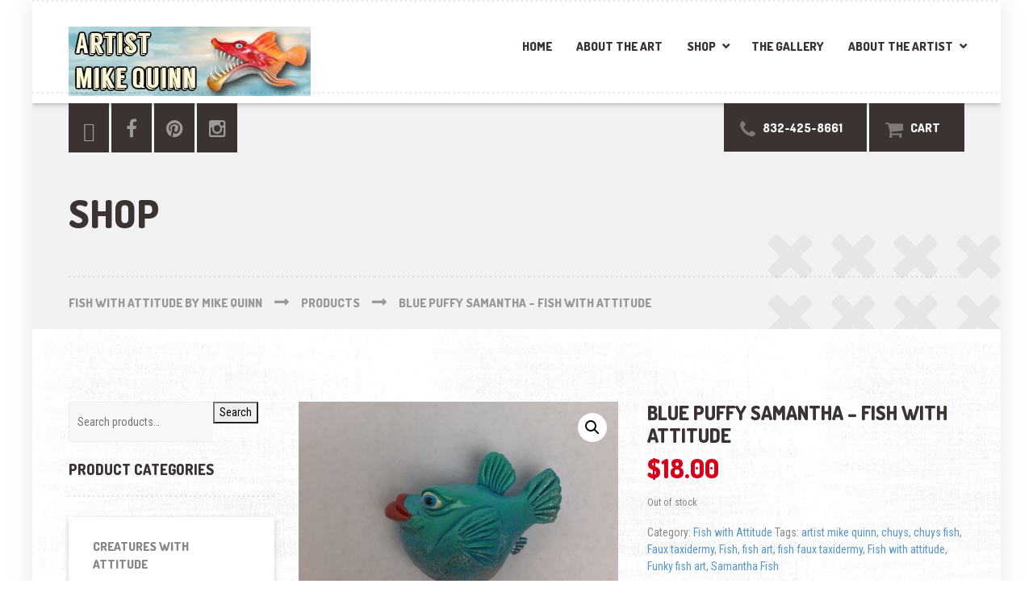

--- FILE ---
content_type: text/html; charset=UTF-8
request_url: https://www.fishwithattitude.com/product/blue-puffy-samantha-fish-with-attitude/
body_size: 20287
content:

<!DOCTYPE html>
<html lang="en-US" class="no-js">
	<head>
		<meta charset="UTF-8" />
		<meta name="viewport" content="width=device-width, initial-scale=1.0" />
		
		<meta name="p:domain_verify" content="8d7072c3a06cad34443d466b1a90a140"/>
<meta name="google-site-verification" content="yqwyFKohUSOXxhFWGbuOkmyluZaCHLNe1Gi8HjWmwpA" />







<meta name='robots' content='index, follow, max-image-preview:large, max-snippet:-1, max-video-preview:-1' />
<script>window._wca = window._wca || [];</script>

	<!-- This site is optimized with the Yoast SEO Premium plugin v26.7 (Yoast SEO v26.7) - https://yoast.com/wordpress/plugins/seo/ -->
	<title>Blue Puffy Samantha - Fish With Attitude - Fish With Attitude by Mike Quinn</title>
	<meta name="description" content="Samantha, What can we say...she&#039;s a little quirky. She spends her days herding spawn around and teaching them the ways of the reef." />
	<link rel="canonical" href="https://www.fishwithattitude.com/product/blue-puffy-samantha-fish-with-attitude/" />
	<meta property="og:locale" content="en_US" />
	<meta property="og:type" content="article" />
	<meta property="og:title" content="Blue Puffy Samantha - Fish With Attitude" />
	<meta property="og:description" content="Samantha, What can we say...she&#039;s a little quirky. She spends her days herding spawn around and teaching them the ways of the reef." />
	<meta property="og:url" content="https://www.fishwithattitude.com/product/blue-puffy-samantha-fish-with-attitude/" />
	<meta property="og:site_name" content="Fish With Attitude by Mike Quinn" />
	<meta property="article:publisher" content="https://www.facebook.com/FishWithAtttitude/" />
	<meta property="article:modified_time" content="2020-12-29T02:09:13+00:00" />
	<meta property="og:image" content="https://www.fishwithattitude.com/wp-content/uploads/2020/12/IMG_3958-scaled.jpg" />
	<meta property="og:image:width" content="2560" />
	<meta property="og:image:height" content="1944" />
	<meta property="og:image:type" content="image/jpeg" />
	<meta name="twitter:card" content="summary_large_image" />
	<meta name="twitter:site" content="@fishwattitude" />
	<meta name="twitter:label1" content="Est. reading time" />
	<meta name="twitter:data1" content="1 minute" />
	<script type="application/ld+json" class="yoast-schema-graph">{"@context":"https://schema.org","@graph":[{"@type":"WebPage","@id":"https://www.fishwithattitude.com/product/blue-puffy-samantha-fish-with-attitude/","url":"https://www.fishwithattitude.com/product/blue-puffy-samantha-fish-with-attitude/","name":"Blue Puffy Samantha - Fish With Attitude - Fish With Attitude by Mike Quinn","isPartOf":{"@id":"https://www.fishwithattitude.com/#website"},"primaryImageOfPage":{"@id":"https://www.fishwithattitude.com/product/blue-puffy-samantha-fish-with-attitude/#primaryimage"},"image":{"@id":"https://www.fishwithattitude.com/product/blue-puffy-samantha-fish-with-attitude/#primaryimage"},"thumbnailUrl":"https://www.fishwithattitude.com/wp-content/uploads/2020/12/IMG_3958-scaled.jpg","datePublished":"2020-11-09T00:10:58+00:00","dateModified":"2020-12-29T02:09:13+00:00","description":"Samantha, What can we say...she's a little quirky. She spends her days herding spawn around and teaching them the ways of the reef.","breadcrumb":{"@id":"https://www.fishwithattitude.com/product/blue-puffy-samantha-fish-with-attitude/#breadcrumb"},"inLanguage":"en-US","potentialAction":[{"@type":"ReadAction","target":["https://www.fishwithattitude.com/product/blue-puffy-samantha-fish-with-attitude/"]}]},{"@type":"ImageObject","inLanguage":"en-US","@id":"https://www.fishwithattitude.com/product/blue-puffy-samantha-fish-with-attitude/#primaryimage","url":"https://www.fishwithattitude.com/wp-content/uploads/2020/12/IMG_3958-scaled.jpg","contentUrl":"https://www.fishwithattitude.com/wp-content/uploads/2020/12/IMG_3958-scaled.jpg","width":2560,"height":1944},{"@type":"BreadcrumbList","@id":"https://www.fishwithattitude.com/product/blue-puffy-samantha-fish-with-attitude/#breadcrumb","itemListElement":[{"@type":"ListItem","position":1,"name":"Home","item":"https://www.fishwithattitude.com/"},{"@type":"ListItem","position":2,"name":"Shop","item":"https://www.fishwithattitude.com/"},{"@type":"ListItem","position":3,"name":"Blue Puffy Samantha &#8211; Fish With Attitude"}]},{"@type":"WebSite","@id":"https://www.fishwithattitude.com/#website","url":"https://www.fishwithattitude.com/","name":"Fish With Attitude by Mike Quinn","description":"Serving Fresh Fish Since 1991","publisher":{"@id":"https://www.fishwithattitude.com/#organization"},"potentialAction":[{"@type":"SearchAction","target":{"@type":"EntryPoint","urlTemplate":"https://www.fishwithattitude.com/?s={search_term_string}"},"query-input":{"@type":"PropertyValueSpecification","valueRequired":true,"valueName":"search_term_string"}}],"inLanguage":"en-US"},{"@type":"Organization","@id":"https://www.fishwithattitude.com/#organization","name":"Fish with Attitude","url":"https://www.fishwithattitude.com/","logo":{"@type":"ImageObject","inLanguage":"en-US","@id":"https://www.fishwithattitude.com/#/schema/logo/image/","url":"https://www.fishwithattitude.com/wp-content/uploads/2016/11/FWALogo.jpg","contentUrl":"https://www.fishwithattitude.com/wp-content/uploads/2016/11/FWALogo.jpg","width":300,"height":86,"caption":"Fish with Attitude"},"image":{"@id":"https://www.fishwithattitude.com/#/schema/logo/image/"},"sameAs":["https://www.facebook.com/FishWithAtttitude/","https://x.com/fishwattitude","https://www.instagram.com/artistmikequinn/?hl=en","https://www.pinterest.com/michaelquinn767/"]}]}</script>
	<!-- / Yoast SEO Premium plugin. -->


<link rel='dns-prefetch' href='//www.fishwithattitude.com' />
<link rel='dns-prefetch' href='//stats.wp.com' />
<link rel='dns-prefetch' href='//fonts.googleapis.com' />
<link rel="alternate" type="application/rss+xml" title="Fish With Attitude by Mike Quinn &raquo; Feed" href="https://www.fishwithattitude.com/feed/" />
<link rel="alternate" type="application/rss+xml" title="Fish With Attitude by Mike Quinn &raquo; Comments Feed" href="https://www.fishwithattitude.com/comments/feed/" />
<link rel="alternate" title="oEmbed (JSON)" type="application/json+oembed" href="https://www.fishwithattitude.com/wp-json/oembed/1.0/embed?url=https%3A%2F%2Fwww.fishwithattitude.com%2Fproduct%2Fblue-puffy-samantha-fish-with-attitude%2F" />
<link rel="alternate" title="oEmbed (XML)" type="text/xml+oembed" href="https://www.fishwithattitude.com/wp-json/oembed/1.0/embed?url=https%3A%2F%2Fwww.fishwithattitude.com%2Fproduct%2Fblue-puffy-samantha-fish-with-attitude%2F&#038;format=xml" />
<style id='wp-img-auto-sizes-contain-inline-css' type='text/css'>
img:is([sizes=auto i],[sizes^="auto," i]){contain-intrinsic-size:3000px 1500px}
/*# sourceURL=wp-img-auto-sizes-contain-inline-css */
</style>
<style id='wp-emoji-styles-inline-css' type='text/css'>

	img.wp-smiley, img.emoji {
		display: inline !important;
		border: none !important;
		box-shadow: none !important;
		height: 1em !important;
		width: 1em !important;
		margin: 0 0.07em !important;
		vertical-align: -0.1em !important;
		background: none !important;
		padding: 0 !important;
	}
/*# sourceURL=wp-emoji-styles-inline-css */
</style>
<style id='wp-block-library-inline-css' type='text/css'>
:root{--wp-block-synced-color:#7a00df;--wp-block-synced-color--rgb:122,0,223;--wp-bound-block-color:var(--wp-block-synced-color);--wp-editor-canvas-background:#ddd;--wp-admin-theme-color:#007cba;--wp-admin-theme-color--rgb:0,124,186;--wp-admin-theme-color-darker-10:#006ba1;--wp-admin-theme-color-darker-10--rgb:0,107,160.5;--wp-admin-theme-color-darker-20:#005a87;--wp-admin-theme-color-darker-20--rgb:0,90,135;--wp-admin-border-width-focus:2px}@media (min-resolution:192dpi){:root{--wp-admin-border-width-focus:1.5px}}.wp-element-button{cursor:pointer}:root .has-very-light-gray-background-color{background-color:#eee}:root .has-very-dark-gray-background-color{background-color:#313131}:root .has-very-light-gray-color{color:#eee}:root .has-very-dark-gray-color{color:#313131}:root .has-vivid-green-cyan-to-vivid-cyan-blue-gradient-background{background:linear-gradient(135deg,#00d084,#0693e3)}:root .has-purple-crush-gradient-background{background:linear-gradient(135deg,#34e2e4,#4721fb 50%,#ab1dfe)}:root .has-hazy-dawn-gradient-background{background:linear-gradient(135deg,#faaca8,#dad0ec)}:root .has-subdued-olive-gradient-background{background:linear-gradient(135deg,#fafae1,#67a671)}:root .has-atomic-cream-gradient-background{background:linear-gradient(135deg,#fdd79a,#004a59)}:root .has-nightshade-gradient-background{background:linear-gradient(135deg,#330968,#31cdcf)}:root .has-midnight-gradient-background{background:linear-gradient(135deg,#020381,#2874fc)}:root{--wp--preset--font-size--normal:16px;--wp--preset--font-size--huge:42px}.has-regular-font-size{font-size:1em}.has-larger-font-size{font-size:2.625em}.has-normal-font-size{font-size:var(--wp--preset--font-size--normal)}.has-huge-font-size{font-size:var(--wp--preset--font-size--huge)}.has-text-align-center{text-align:center}.has-text-align-left{text-align:left}.has-text-align-right{text-align:right}.has-fit-text{white-space:nowrap!important}#end-resizable-editor-section{display:none}.aligncenter{clear:both}.items-justified-left{justify-content:flex-start}.items-justified-center{justify-content:center}.items-justified-right{justify-content:flex-end}.items-justified-space-between{justify-content:space-between}.screen-reader-text{border:0;clip-path:inset(50%);height:1px;margin:-1px;overflow:hidden;padding:0;position:absolute;width:1px;word-wrap:normal!important}.screen-reader-text:focus{background-color:#ddd;clip-path:none;color:#444;display:block;font-size:1em;height:auto;left:5px;line-height:normal;padding:15px 23px 14px;text-decoration:none;top:5px;width:auto;z-index:100000}html :where(.has-border-color){border-style:solid}html :where([style*=border-top-color]){border-top-style:solid}html :where([style*=border-right-color]){border-right-style:solid}html :where([style*=border-bottom-color]){border-bottom-style:solid}html :where([style*=border-left-color]){border-left-style:solid}html :where([style*=border-width]){border-style:solid}html :where([style*=border-top-width]){border-top-style:solid}html :where([style*=border-right-width]){border-right-style:solid}html :where([style*=border-bottom-width]){border-bottom-style:solid}html :where([style*=border-left-width]){border-left-style:solid}html :where(img[class*=wp-image-]){height:auto;max-width:100%}:where(figure){margin:0 0 1em}html :where(.is-position-sticky){--wp-admin--admin-bar--position-offset:var(--wp-admin--admin-bar--height,0px)}@media screen and (max-width:600px){html :where(.is-position-sticky){--wp-admin--admin-bar--position-offset:0px}}

/*# sourceURL=wp-block-library-inline-css */
</style><style id='global-styles-inline-css' type='text/css'>
:root{--wp--preset--aspect-ratio--square: 1;--wp--preset--aspect-ratio--4-3: 4/3;--wp--preset--aspect-ratio--3-4: 3/4;--wp--preset--aspect-ratio--3-2: 3/2;--wp--preset--aspect-ratio--2-3: 2/3;--wp--preset--aspect-ratio--16-9: 16/9;--wp--preset--aspect-ratio--9-16: 9/16;--wp--preset--color--black: #000000;--wp--preset--color--cyan-bluish-gray: #abb8c3;--wp--preset--color--white: #ffffff;--wp--preset--color--pale-pink: #f78da7;--wp--preset--color--vivid-red: #cf2e2e;--wp--preset--color--luminous-vivid-orange: #ff6900;--wp--preset--color--luminous-vivid-amber: #fcb900;--wp--preset--color--light-green-cyan: #7bdcb5;--wp--preset--color--vivid-green-cyan: #00d084;--wp--preset--color--pale-cyan-blue: #8ed1fc;--wp--preset--color--vivid-cyan-blue: #0693e3;--wp--preset--color--vivid-purple: #9b51e0;--wp--preset--gradient--vivid-cyan-blue-to-vivid-purple: linear-gradient(135deg,rgb(6,147,227) 0%,rgb(155,81,224) 100%);--wp--preset--gradient--light-green-cyan-to-vivid-green-cyan: linear-gradient(135deg,rgb(122,220,180) 0%,rgb(0,208,130) 100%);--wp--preset--gradient--luminous-vivid-amber-to-luminous-vivid-orange: linear-gradient(135deg,rgb(252,185,0) 0%,rgb(255,105,0) 100%);--wp--preset--gradient--luminous-vivid-orange-to-vivid-red: linear-gradient(135deg,rgb(255,105,0) 0%,rgb(207,46,46) 100%);--wp--preset--gradient--very-light-gray-to-cyan-bluish-gray: linear-gradient(135deg,rgb(238,238,238) 0%,rgb(169,184,195) 100%);--wp--preset--gradient--cool-to-warm-spectrum: linear-gradient(135deg,rgb(74,234,220) 0%,rgb(151,120,209) 20%,rgb(207,42,186) 40%,rgb(238,44,130) 60%,rgb(251,105,98) 80%,rgb(254,248,76) 100%);--wp--preset--gradient--blush-light-purple: linear-gradient(135deg,rgb(255,206,236) 0%,rgb(152,150,240) 100%);--wp--preset--gradient--blush-bordeaux: linear-gradient(135deg,rgb(254,205,165) 0%,rgb(254,45,45) 50%,rgb(107,0,62) 100%);--wp--preset--gradient--luminous-dusk: linear-gradient(135deg,rgb(255,203,112) 0%,rgb(199,81,192) 50%,rgb(65,88,208) 100%);--wp--preset--gradient--pale-ocean: linear-gradient(135deg,rgb(255,245,203) 0%,rgb(182,227,212) 50%,rgb(51,167,181) 100%);--wp--preset--gradient--electric-grass: linear-gradient(135deg,rgb(202,248,128) 0%,rgb(113,206,126) 100%);--wp--preset--gradient--midnight: linear-gradient(135deg,rgb(2,3,129) 0%,rgb(40,116,252) 100%);--wp--preset--font-size--small: 13px;--wp--preset--font-size--medium: 20px;--wp--preset--font-size--large: 36px;--wp--preset--font-size--x-large: 42px;--wp--preset--spacing--20: 0.44rem;--wp--preset--spacing--30: 0.67rem;--wp--preset--spacing--40: 1rem;--wp--preset--spacing--50: 1.5rem;--wp--preset--spacing--60: 2.25rem;--wp--preset--spacing--70: 3.38rem;--wp--preset--spacing--80: 5.06rem;--wp--preset--shadow--natural: 6px 6px 9px rgba(0, 0, 0, 0.2);--wp--preset--shadow--deep: 12px 12px 50px rgba(0, 0, 0, 0.4);--wp--preset--shadow--sharp: 6px 6px 0px rgba(0, 0, 0, 0.2);--wp--preset--shadow--outlined: 6px 6px 0px -3px rgb(255, 255, 255), 6px 6px rgb(0, 0, 0);--wp--preset--shadow--crisp: 6px 6px 0px rgb(0, 0, 0);}:where(.is-layout-flex){gap: 0.5em;}:where(.is-layout-grid){gap: 0.5em;}body .is-layout-flex{display: flex;}.is-layout-flex{flex-wrap: wrap;align-items: center;}.is-layout-flex > :is(*, div){margin: 0;}body .is-layout-grid{display: grid;}.is-layout-grid > :is(*, div){margin: 0;}:where(.wp-block-columns.is-layout-flex){gap: 2em;}:where(.wp-block-columns.is-layout-grid){gap: 2em;}:where(.wp-block-post-template.is-layout-flex){gap: 1.25em;}:where(.wp-block-post-template.is-layout-grid){gap: 1.25em;}.has-black-color{color: var(--wp--preset--color--black) !important;}.has-cyan-bluish-gray-color{color: var(--wp--preset--color--cyan-bluish-gray) !important;}.has-white-color{color: var(--wp--preset--color--white) !important;}.has-pale-pink-color{color: var(--wp--preset--color--pale-pink) !important;}.has-vivid-red-color{color: var(--wp--preset--color--vivid-red) !important;}.has-luminous-vivid-orange-color{color: var(--wp--preset--color--luminous-vivid-orange) !important;}.has-luminous-vivid-amber-color{color: var(--wp--preset--color--luminous-vivid-amber) !important;}.has-light-green-cyan-color{color: var(--wp--preset--color--light-green-cyan) !important;}.has-vivid-green-cyan-color{color: var(--wp--preset--color--vivid-green-cyan) !important;}.has-pale-cyan-blue-color{color: var(--wp--preset--color--pale-cyan-blue) !important;}.has-vivid-cyan-blue-color{color: var(--wp--preset--color--vivid-cyan-blue) !important;}.has-vivid-purple-color{color: var(--wp--preset--color--vivid-purple) !important;}.has-black-background-color{background-color: var(--wp--preset--color--black) !important;}.has-cyan-bluish-gray-background-color{background-color: var(--wp--preset--color--cyan-bluish-gray) !important;}.has-white-background-color{background-color: var(--wp--preset--color--white) !important;}.has-pale-pink-background-color{background-color: var(--wp--preset--color--pale-pink) !important;}.has-vivid-red-background-color{background-color: var(--wp--preset--color--vivid-red) !important;}.has-luminous-vivid-orange-background-color{background-color: var(--wp--preset--color--luminous-vivid-orange) !important;}.has-luminous-vivid-amber-background-color{background-color: var(--wp--preset--color--luminous-vivid-amber) !important;}.has-light-green-cyan-background-color{background-color: var(--wp--preset--color--light-green-cyan) !important;}.has-vivid-green-cyan-background-color{background-color: var(--wp--preset--color--vivid-green-cyan) !important;}.has-pale-cyan-blue-background-color{background-color: var(--wp--preset--color--pale-cyan-blue) !important;}.has-vivid-cyan-blue-background-color{background-color: var(--wp--preset--color--vivid-cyan-blue) !important;}.has-vivid-purple-background-color{background-color: var(--wp--preset--color--vivid-purple) !important;}.has-black-border-color{border-color: var(--wp--preset--color--black) !important;}.has-cyan-bluish-gray-border-color{border-color: var(--wp--preset--color--cyan-bluish-gray) !important;}.has-white-border-color{border-color: var(--wp--preset--color--white) !important;}.has-pale-pink-border-color{border-color: var(--wp--preset--color--pale-pink) !important;}.has-vivid-red-border-color{border-color: var(--wp--preset--color--vivid-red) !important;}.has-luminous-vivid-orange-border-color{border-color: var(--wp--preset--color--luminous-vivid-orange) !important;}.has-luminous-vivid-amber-border-color{border-color: var(--wp--preset--color--luminous-vivid-amber) !important;}.has-light-green-cyan-border-color{border-color: var(--wp--preset--color--light-green-cyan) !important;}.has-vivid-green-cyan-border-color{border-color: var(--wp--preset--color--vivid-green-cyan) !important;}.has-pale-cyan-blue-border-color{border-color: var(--wp--preset--color--pale-cyan-blue) !important;}.has-vivid-cyan-blue-border-color{border-color: var(--wp--preset--color--vivid-cyan-blue) !important;}.has-vivid-purple-border-color{border-color: var(--wp--preset--color--vivid-purple) !important;}.has-vivid-cyan-blue-to-vivid-purple-gradient-background{background: var(--wp--preset--gradient--vivid-cyan-blue-to-vivid-purple) !important;}.has-light-green-cyan-to-vivid-green-cyan-gradient-background{background: var(--wp--preset--gradient--light-green-cyan-to-vivid-green-cyan) !important;}.has-luminous-vivid-amber-to-luminous-vivid-orange-gradient-background{background: var(--wp--preset--gradient--luminous-vivid-amber-to-luminous-vivid-orange) !important;}.has-luminous-vivid-orange-to-vivid-red-gradient-background{background: var(--wp--preset--gradient--luminous-vivid-orange-to-vivid-red) !important;}.has-very-light-gray-to-cyan-bluish-gray-gradient-background{background: var(--wp--preset--gradient--very-light-gray-to-cyan-bluish-gray) !important;}.has-cool-to-warm-spectrum-gradient-background{background: var(--wp--preset--gradient--cool-to-warm-spectrum) !important;}.has-blush-light-purple-gradient-background{background: var(--wp--preset--gradient--blush-light-purple) !important;}.has-blush-bordeaux-gradient-background{background: var(--wp--preset--gradient--blush-bordeaux) !important;}.has-luminous-dusk-gradient-background{background: var(--wp--preset--gradient--luminous-dusk) !important;}.has-pale-ocean-gradient-background{background: var(--wp--preset--gradient--pale-ocean) !important;}.has-electric-grass-gradient-background{background: var(--wp--preset--gradient--electric-grass) !important;}.has-midnight-gradient-background{background: var(--wp--preset--gradient--midnight) !important;}.has-small-font-size{font-size: var(--wp--preset--font-size--small) !important;}.has-medium-font-size{font-size: var(--wp--preset--font-size--medium) !important;}.has-large-font-size{font-size: var(--wp--preset--font-size--large) !important;}.has-x-large-font-size{font-size: var(--wp--preset--font-size--x-large) !important;}
/*# sourceURL=global-styles-inline-css */
</style>

<style id='classic-theme-styles-inline-css' type='text/css'>
/*! This file is auto-generated */
.wp-block-button__link{color:#fff;background-color:#32373c;border-radius:9999px;box-shadow:none;text-decoration:none;padding:calc(.667em + 2px) calc(1.333em + 2px);font-size:1.125em}.wp-block-file__button{background:#32373c;color:#fff;text-decoration:none}
/*# sourceURL=/wp-includes/css/classic-themes.min.css */
</style>
<link rel='stylesheet' id='contact-form-7-css' href='https://www.fishwithattitude.com/wp-content/plugins/contact-form-7/includes/css/styles.css?ver=6.1.4' type='text/css' media='all' />
<link rel='stylesheet' id='pc_google_analytics-frontend-css' href='https://www.fishwithattitude.com/wp-content/plugins/pc-google-analytics/assets/css/frontend.css?ver=1.0.0' type='text/css' media='all' />
<link rel='stylesheet' id='photoswipe-css' href='https://www.fishwithattitude.com/wp-content/plugins/woocommerce/assets/css/photoswipe/photoswipe.min.css?ver=10.4.3' type='text/css' media='all' />
<link rel='stylesheet' id='photoswipe-default-skin-css' href='https://www.fishwithattitude.com/wp-content/plugins/woocommerce/assets/css/photoswipe/default-skin/default-skin.min.css?ver=10.4.3' type='text/css' media='all' />
<link rel='stylesheet' id='woocommerce-layout-css' href='https://www.fishwithattitude.com/wp-content/plugins/woocommerce/assets/css/woocommerce-layout.css?ver=10.4.3' type='text/css' media='all' />
<style id='woocommerce-layout-inline-css' type='text/css'>

	.infinite-scroll .woocommerce-pagination {
		display: none;
	}
/*# sourceURL=woocommerce-layout-inline-css */
</style>
<link rel='stylesheet' id='woocommerce-smallscreen-css' href='https://www.fishwithattitude.com/wp-content/plugins/woocommerce/assets/css/woocommerce-smallscreen.css?ver=10.4.3' type='text/css' media='only screen and (max-width: 768px)' />
<link rel='stylesheet' id='woocommerce-general-css' href='https://www.fishwithattitude.com/wp-content/plugins/woocommerce/assets/css/woocommerce.css?ver=10.4.3' type='text/css' media='all' />
<style id='woocommerce-inline-inline-css' type='text/css'>
.woocommerce form .form-row .required { visibility: visible; }
/*# sourceURL=woocommerce-inline-inline-css */
</style>
<link rel='stylesheet' id='ZStoreBasicDisplayStyleSheets-css' href='https://www.fishwithattitude.com/wp-content/plugins/zstore-manager-basic/css/pagestyle.css?ver=6.9' type='text/css' media='all' />
<link rel='stylesheet' id='WCPAY_EXPRESS_CHECKOUT_ECE-css' href='https://www.fishwithattitude.com/wp-content/plugins/woocommerce-payments/dist/express-checkout.css?ver=10.4.0' type='text/css' media='all' />
<link rel='stylesheet' id='shaka-main-css' href='https://www.fishwithattitude.com/wp-content/themes/shaka-pt/style.css?ver=2.1.1' type='text/css' media='all' />
<link rel='stylesheet' id='shaka-woocommerce-css' href='https://www.fishwithattitude.com/wp-content/themes/shaka-pt/woocommerce.css?ver=2.1.1' type='text/css' media='all' />
<style id='shaka-woocommerce-inline-css' type='text/css'>
/* WP Customizer start */
.top { background-color: #ffffff; }
.top, .top-navigation a, .top .widget_nav_menu .menu a, .top .social-icons__link, .top .icon-box__title, .top .icon-box { color: #888888; }
.header__container { background-color: #ffffff; }
.header__left-widgets .widget, .header__right-widgets .widget, .header .social-icons__link, .header__left-widgets .widget_search .search-field, .header__right-widgets .widget_search .search-field, .header__left-widgets .widget_search .search-submit, .header__right-widgets .widget_search .search-submit { background-color: #3b3331; }
.header__left-widgets .widget_search .search-field, .header__right-widgets .widget_search .search-field { border-color: #3b3331; }
.header__left-widgets .widget, .header__right-widgets .widget, .header .social-icons__link + .social-icons__link { border-color: #514644; }
.header__left-widgets .widget, .header__right-widgets .widget, .header .icon-box, .header .icon-box__title, .header a.icon-box:focus .fa, .header a.icon-box:hover .fa, .header .social-icons__link:focus, .header .social-icons__link:hover { color: #f7f7f7; }
.header__left-widgets .widget_search .search-field::-webkit-input-placeholder, .header__right-widgets .widget_search .search-field::-webkit-input-placeholder { color: #f7f7f7; }
.header__left-widgets .widget_search .search-field::-moz-placeholder, .header__right-widgets .widget_search .search-field::-moz-placeholder { color: #f7f7f7; }
.header__left-widgets .widget_search .search-field:-ms-input-placeholder, .header__right-widgets .widget_search .search-field:-ms-input-placeholder { color: #f7f7f7; }
.header__left-widgets .widget_search .search-field::placeholder, .header__right-widgets .widget_search .search-field::placeholder { color: #f7f7f7; }
@media (max-width: 991px) { .main-navigation { background-color: #f2f2f2; } }
@media (max-width: 991px) { .main-navigation, .main-navigation a { border-color: #d0d0d0; } }
@media (max-width: 991px) { .main-navigation a { color: #3b3331; } }
@media (max-width: 991px) { .main-navigation .menu-item:focus > a, .main-navigation .menu-item:hover > a { color: #000000; } }
@media (max-width: 991px) { .main-navigation .sub-menu .menu-item > a { color: #999999; } }
@media (max-width: 991px) { .main-navigation .sub-menu .menu-item:hover > a, .main-navigation .sub-menu .menu-item:focus > a { color: #333333; } }
@media (min-width: 992px) { .main-navigation a, .main-navigation > .menu-item-has-children > a::after { color: #3b3331; } }
@media (min-width: 992px) { .main-navigation > .menu-item:focus > a, .main-navigation > .menu-item:hover > a, .main-navigation > .current-menu-item > a, .main-navigation .menu-item:focus > a::after, .main-navigation .menu-item:hover > a::after, .main-navigation > .current-menu-ancestor > a, .main-navigation > .current-menu-ancestor.menu-item-has-children > a::after, .main-navigation > .current-menu-item.menu-item-has-children > a::after { color: #d80019; } }
@media (min-width: 992px) { .main-navigation .sub-menu a { background-color: #d80019; } }
@media (min-width: 992px) { .main-navigation .sub-menu .menu-item > a:hover { background-color: #bf0016; } }
@media (min-width: 992px) { .main-navigation .sub-menu a, .main-navigation .sub-menu .sub-menu a { border-color: #bf0016; } }
@media (min-width: 992px) { .main-navigation .sub-menu .menu-item-has-children::after { color: #bf0016; } }
@media (min-width: 992px) { .main-navigation .sub-menu .menu-item a, .main-navigation .sub-menu .menu-item > a:hover { color: #ffffff; } }
.page-header { background-color: #f2f2f2; }
.page-header__title { color: #3b3331; }
.page-header__subtitle { color: #888888; }
.breadcrumbs a, .breadcrumbs a::after { color: #999999; }
.breadcrumbs a:focus, .breadcrumbs a:hover { color: #d80019; }
.breadcrumbs .current-item { color: #d80019; }
.content-area, .content-area .icon-box { color: #888888; }
h1, h2, h3, h4, h5, h6, hentry__title, .hentry__title a, .latest-news--block .latest-news__title a, .latest-news--more-news, .page-box__title a, .sidebar__headings, body.woocommerce-page ul.products li.product h3, .woocommerce ul.products li.product h3, body.woocommerce-page .entry-summary .entry-title { color: #3b3331; }
.btn-primary-outline, .contact-profile__social-icon, .person-profile__social-icon, .content-area a.icon-box:focus .fa, .content-area a.icon-box:hover .fa, .content-area .widget_nav_menu .menu a:focus, .content-area .widget_nav_menu .menu a:hover, .sidebar .widget_nav_menu .menu a:focus, .sidebar .widget_nav_menu .menu a:hover, .top .social-icons__link:focus, .top .social-icons__link:hover, .top .widget_nav_menu .menu a:focus, .top .widget_nav_menu .menu a:hover, .content-area .widget_nav_menu .menu a::after, .sidebar .widget_nav_menu .menu a::after, .time-table .week-day.today, .accordion .more-link:focus, .accordion .more-link:hover, .accordion__panel .panel-title a:hover, .testimonial__author, .testimonial__carousel, .testimonial__carousel:focus, .special-offer__price, body.woocommerce-page .widget_product_categories .product-categories a:focus, body.woocommerce-page .widget_product_categories .product-categories a:hover, body.woocommerce-page .widget_product_categories .product-categories a::after, body.woocommerce-page ul.products li.product .price, .woocommerce ul.products li.product .price, body.woocommerce-page ul.products li.product a:hover img, .woocommerce ul.products li.product a:hover img, body.woocommerce-page ul.products li.product a, .woocommerce ul.products li.product a, body.woocommerce-page div.product p.price, .accordion__panel .panel-title a, body.woocommerce-page nav.woocommerce-pagination ul li .prev, body.woocommerce-page nav.woocommerce-pagination ul li .next, .widget_archive a:hover, .widget_pages a:hover, .widget_categories a:hover, .widget_meta a:hover, .widget_recent_comments a:hover, .widget_recent_entries a:hover, .widget_rss a:hover, .pw-instagram .loader { color: #d80019; }
.person-profile__social-icon:focus, .person-profile__social-icon:hover, .contact-profile__social-icon:focus, .contact-profile__social-icon:hover, .testimonial__carousel:hover, html body.woocommerce-page nav.woocommerce-pagination ul li .next:focus, html body.woocommerce-page nav.woocommerce-pagination ul li .next:hover, html body.woocommerce-page nav.woocommerce-pagination ul li .prev:focus, html body.woocommerce-page nav.woocommerce-pagination ul li .prev:hover { color: #bf0016; }
.btn-primary-outline:hover, .btn-primary-outline:focus, .btn-primary-outline.focus, btn-primary-outline:active, .btn-primary-outline.active, .open > .btn-primary-outline.dropdown-toggle, .btn-primary, .featured-product__price, .shaka-table thead th, .person-profile__label, .pricing-list__badge, .content-area .widget_nav_menu .menu li.current-menu-item > a, .sidebar .widget_nav_menu .menu li.current-menu-item > a, .portfolio-grid__card-price, .latest-news--featured .latest-news__date, .latest-news--block .latest-news__date, .testimonial__container::before, .testimonial__container::after, .widget_calendar caption, .masonry .hentry__date, .contact-profile__label, .special-offer__label, .pagination .prev, .pagination .next, .post-password-form input, body.woocommerce-page .widget_price_filter .ui-slider .ui-slider-handle, body.woocommerce-page .widget_price_filter .ui-slider .ui-slider-range, body.woocommerce-page .widget_product_categories .product-categories li.current-cat > a, body.woocommerce-page a.button:hover, body.woocommerce-page input.button:hover, body.woocommerce-page input.button.alt:hover, body.woocommerce-page button.button:hover, body.woocommerce-page #review_form #respond input#submit, body.woocommerce-page div.product form.cart .button.single_add_to_cart_button, body.woocommerce-page div.product form.cart .button.single_add_to_cart_button:focus, body.woocommerce-page div.product form.cart .button.single_add_to_cart_button:hover, body.woocommerce-page .woocommerce-error a.button, body.woocommerce-page .woocommerce-info a.button, body.woocommerce-page .woocommerce-message a.button, .woocommerce button.button.alt:disabled, .woocommerce button.button.alt:disabled:hover, .woocommerce button.button.alt:disabled[disabled], .woocommerce button.button.alt:disabled[disabled]:hover, .woocommerce-cart .wc-proceed-to-checkout a.checkout-button, body.woocommerce-page #payment #place_order, body.woocommerce-page a.add_to_cart_button:hover, .woocommerce a.add_to_cart_button:hover { background-color: #d80019; }
.btn-primary:focus, .btn-primary:hover, body.woocommerce-page #review_form #respond input#submit:hover, .woocommerce-cart .wc-proceed-to-checkout a.checkout-button:hover, body.woocommerce-page #payment #place_order:hover, body.woocommerce-page .woocommerce-error a.button:hover, body.woocommerce-page .woocommerce-info a.button:hover, body.woocommerce-page .woocommerce-message a.button:hover, .pagination .prev:focus, .pagination .prev:hover, .pagination .next:focus, .pagination .next:hover, body.woocommerce-page #review_form #respond input#submit:hover, .woocommerce-cart .wc-proceed-to-checkout a.checkout-button:hover { background-color: #bf0016; }
.btn-primary:active:hover, .btn-primary:active:focus, .btn-primary:active.focus, .btn-primary.active.focus, .btn-primary.active:focus, .btn-primary.active:hover { background-color: #960011; }
body.woocommerce-page nav.woocommerce-pagination ul li .prev, body.woocommerce-page nav.woocommerce-pagination ul li .next { background: #d80019; }
body.woocommerce-page nav.woocommerce-pagination ul li .prev:hover, body.woocommerce-page nav.woocommerce-pagination ul li .next:hover { background: #bf0016; }
.btn-primary-outline, .btn-primary-outline:hover, .btn-primary-outline:focus, .btn-primary-outline.focus, btn-primary-outline:active, .btn-primary-outline.active, .open > .btn-primary-outline.dropdown-toggle, .btn-primary, .pagination .prev, .pagination .next, .post-password-form input, body.woocommerce-page nav.woocommerce-pagination ul li .prev, body.woocommerce-page nav.woocommerce-pagination ul li .next { border-color: #d80019; }
.btn-primary:focus, .btn-primary:hover, .pagination .prev:focus, .pagination .prev:hover, .pagination .next:focus, .pagination .next:hover, body.woocommerce-page nav.woocommerce-pagination ul li .prev:hover, body.woocommerce-page nav.woocommerce-pagination ul li .next:hover { border-color: #bf0016; }
.btn-primary:active:hover, .btn-primary:active:focus, .btn-primary:active.focus, .btn-primary.active.focus, .btn-primary.active:focus, .btn-primary.active:hover { border-color: #960011; }
a { color: #5897cc; }
a:focus, a:hover { color: #448bc6; }
.btn-dark { background-color: #3b3331; }
.btn-dark:focus, .btn-dark:hover { background-color: #2d2725; }
.btn-light { background-color: #ffffff; }
.btn-light:focus, .btn-light:hover { background-color: #f2f2f2; }
body .boxed-container { background-color: #ffffff; }
.footer-top { background-color: #3b3331; }
.footer-top__heading { color: #ffffff; }
.footer-top { color: #a5a2a1; }
.footer-top a, .footer-top .widget_nav_menu .menu a { color: #888888; }
.footer { background-color: #3b3331; }
.footer-bottom { color: #a5a2a1; }
.footer-bottom a { color: #a5a2a1; }
/* WP Customizer end */
@media (min-width: 992px) { .header__logo img { margin-top: 18px; } }


body .boxed-container { background-image: url(https://www.fishwithattitude.com/wp-content/themes/shaka-pt/assets/images/shaka-background.png); background-repeat: repeat; background-position: top left; background-attachment: scroll; }

/*# sourceURL=shaka-woocommerce-inline-css */
</style>
<link rel='stylesheet' id='shaka-google-fonts-css' href='//fonts.googleapis.com/css?family=Roboto+Condensed%3A400%2C700%7CDosis%3A300%2C800&#038;subset=latin' type='text/css' media='all' />
<link rel='stylesheet' id='wp-featherlight-css' href='https://www.fishwithattitude.com/wp-content/plugins/wp-featherlight/css/wp-featherlight.min.css?ver=1.3.4' type='text/css' media='all' />
<script type="text/javascript" src="https://www.fishwithattitude.com/wp-includes/js/jquery/jquery.min.js?ver=3.7.1" id="jquery-core-js"></script>
<script type="text/javascript" src="https://www.fishwithattitude.com/wp-includes/js/jquery/jquery-migrate.min.js?ver=3.4.1" id="jquery-migrate-js"></script>
<script type="text/javascript" src="https://www.fishwithattitude.com/wp-content/plugins/pc-google-analytics/assets/js/frontend.min.js?ver=1.0.0" id="pc_google_analytics-frontend-js"></script>
<script type="text/javascript" src="https://www.fishwithattitude.com/wp-content/plugins/woocommerce/assets/js/jquery-blockui/jquery.blockUI.min.js?ver=2.7.0-wc.10.4.3" id="wc-jquery-blockui-js" defer="defer" data-wp-strategy="defer"></script>
<script type="text/javascript" id="wc-add-to-cart-js-extra">
/* <![CDATA[ */
var wc_add_to_cart_params = {"ajax_url":"/wp-admin/admin-ajax.php","wc_ajax_url":"/?wc-ajax=%%endpoint%%","i18n_view_cart":"View cart","cart_url":"https://www.fishwithattitude.com/shop/cart/","is_cart":"","cart_redirect_after_add":"no"};
//# sourceURL=wc-add-to-cart-js-extra
/* ]]> */
</script>
<script type="text/javascript" src="https://www.fishwithattitude.com/wp-content/plugins/woocommerce/assets/js/frontend/add-to-cart.min.js?ver=10.4.3" id="wc-add-to-cart-js" defer="defer" data-wp-strategy="defer"></script>
<script type="text/javascript" src="https://www.fishwithattitude.com/wp-content/plugins/woocommerce/assets/js/zoom/jquery.zoom.min.js?ver=1.7.21-wc.10.4.3" id="wc-zoom-js" defer="defer" data-wp-strategy="defer"></script>
<script type="text/javascript" src="https://www.fishwithattitude.com/wp-content/plugins/woocommerce/assets/js/flexslider/jquery.flexslider.min.js?ver=2.7.2-wc.10.4.3" id="wc-flexslider-js" defer="defer" data-wp-strategy="defer"></script>
<script type="text/javascript" src="https://www.fishwithattitude.com/wp-content/plugins/woocommerce/assets/js/photoswipe/photoswipe.min.js?ver=4.1.1-wc.10.4.3" id="wc-photoswipe-js" defer="defer" data-wp-strategy="defer"></script>
<script type="text/javascript" src="https://www.fishwithattitude.com/wp-content/plugins/woocommerce/assets/js/photoswipe/photoswipe-ui-default.min.js?ver=4.1.1-wc.10.4.3" id="wc-photoswipe-ui-default-js" defer="defer" data-wp-strategy="defer"></script>
<script type="text/javascript" id="wc-single-product-js-extra">
/* <![CDATA[ */
var wc_single_product_params = {"i18n_required_rating_text":"Please select a rating","i18n_rating_options":["1 of 5 stars","2 of 5 stars","3 of 5 stars","4 of 5 stars","5 of 5 stars"],"i18n_product_gallery_trigger_text":"View full-screen image gallery","review_rating_required":"yes","flexslider":{"rtl":false,"animation":"slide","smoothHeight":true,"directionNav":false,"controlNav":"thumbnails","slideshow":false,"animationSpeed":500,"animationLoop":false,"allowOneSlide":false},"zoom_enabled":"1","zoom_options":[],"photoswipe_enabled":"1","photoswipe_options":{"shareEl":false,"closeOnScroll":false,"history":false,"hideAnimationDuration":0,"showAnimationDuration":0},"flexslider_enabled":"1"};
//# sourceURL=wc-single-product-js-extra
/* ]]> */
</script>
<script type="text/javascript" src="https://www.fishwithattitude.com/wp-content/plugins/woocommerce/assets/js/frontend/single-product.min.js?ver=10.4.3" id="wc-single-product-js" defer="defer" data-wp-strategy="defer"></script>
<script type="text/javascript" src="https://www.fishwithattitude.com/wp-content/plugins/woocommerce/assets/js/js-cookie/js.cookie.min.js?ver=2.1.4-wc.10.4.3" id="wc-js-cookie-js" defer="defer" data-wp-strategy="defer"></script>
<script type="text/javascript" id="woocommerce-js-extra">
/* <![CDATA[ */
var woocommerce_params = {"ajax_url":"/wp-admin/admin-ajax.php","wc_ajax_url":"/?wc-ajax=%%endpoint%%","i18n_password_show":"Show password","i18n_password_hide":"Hide password"};
//# sourceURL=woocommerce-js-extra
/* ]]> */
</script>
<script type="text/javascript" src="https://www.fishwithattitude.com/wp-content/plugins/woocommerce/assets/js/frontend/woocommerce.min.js?ver=10.4.3" id="woocommerce-js" defer="defer" data-wp-strategy="defer"></script>
<script type="text/javascript" id="WCPAY_ASSETS-js-extra">
/* <![CDATA[ */
var wcpayAssets = {"url":"https://www.fishwithattitude.com/wp-content/plugins/woocommerce-payments/dist/"};
//# sourceURL=WCPAY_ASSETS-js-extra
/* ]]> */
</script>
<script type="text/javascript" src="https://www.fishwithattitude.com/wp-content/themes/shaka-pt/assets/js/modernizr.custom.20160801.js" id="modernizr-js"></script>
<script type="text/javascript" src="https://www.fishwithattitude.com/wp-content/themes/shaka-pt/bower_components/picturefill/dist/picturefill.min.js?ver=2.2.1" id="picturefill-js"></script>
<script type="text/javascript" src="https://stats.wp.com/s-202603.js" id="woocommerce-analytics-js" defer="defer" data-wp-strategy="defer"></script>
<link rel="https://api.w.org/" href="https://www.fishwithattitude.com/wp-json/" /><link rel="alternate" title="JSON" type="application/json" href="https://www.fishwithattitude.com/wp-json/wp/v2/product/7794" /><link rel="EditURI" type="application/rsd+xml" title="RSD" href="https://www.fishwithattitude.com/xmlrpc.php?rsd" />
<meta name="generator" content="WordPress 6.9" />
<meta name="generator" content="WooCommerce 10.4.3" />
<link rel='shortlink' href='https://www.fishwithattitude.com/?p=7794' />
	<script>
		(function(i,s,o,g,r,a,m){i['GoogleAnalyticsObject']=r;i[r]=i[r]||function(){
		(i[r].q=i[r].q||[]).push(arguments)},i[r].l=1*new Date();a=s.createElement(o),
		m=s.getElementsByTagName(o)[0];a.async=1;a.src=g;m.parentNode.insertBefore(a,m)
		})(window,document,'script','//www.google-analytics.com/analytics.js','ga');
		
		ga('create', 'UA-87360676-1', 'auto');
		ga('send', 'pageview');
		
		</script>
	<style>img#wpstats{display:none}</style>
			<noscript><style>.woocommerce-product-gallery{ opacity: 1 !important; }</style></noscript>
	<link rel="icon" href="https://www.fishwithattitude.com/wp-content/uploads/2016/11/cropped-1399091_726690497371622_929586344_o_clipped_rev_1-32x32.png" sizes="32x32" />
<link rel="icon" href="https://www.fishwithattitude.com/wp-content/uploads/2016/11/cropped-1399091_726690497371622_929586344_o_clipped_rev_1-192x192.png" sizes="192x192" />
<link rel="apple-touch-icon" href="https://www.fishwithattitude.com/wp-content/uploads/2016/11/cropped-1399091_726690497371622_929586344_o_clipped_rev_1-180x180.png" />
<meta name="msapplication-TileImage" content="https://www.fishwithattitude.com/wp-content/uploads/2016/11/cropped-1399091_726690497371622_929586344_o_clipped_rev_1-270x270.png" />









	<link rel='stylesheet' id='wc-blocks-checkout-style-css' href='https://www.fishwithattitude.com/wp-content/plugins/woocommerce-payments/dist/blocks-checkout.css?ver=10.4.0' type='text/css' media='all' />
<link rel='stylesheet' id='wc-blocks-style-css' href='https://www.fishwithattitude.com/wp-content/plugins/woocommerce/assets/client/blocks/wc-blocks.css?ver=wc-10.4.3' type='text/css' media='all' />
<link rel='stylesheet' id='sgmb_socialFont_style-css' href='https://www.fishwithattitude.com/wp-content/plugins/social-media-builder/css/jssocial/font-awesome.min.css?ver=6.9' type='text/css' media='all' />
<link rel='stylesheet' id='sgmb_social2_style-css' href='https://www.fishwithattitude.com/wp-content/plugins/social-media-builder/css/jssocial/jssocials.css?ver=6.9' type='text/css' media='all' />
<link rel='stylesheet' id='jssocials_theme_minima-css' href='https://www.fishwithattitude.com/wp-content/plugins/social-media-builder/css/jssocial/jssocials-theme-minima.css?ver=6.9' type='text/css' media='all' />
<link rel='stylesheet' id='sgmb_widget_style-css' href='https://www.fishwithattitude.com/wp-content/plugins/social-media-builder/css/widget/widget-style.css?ver=6.9' type='text/css' media='all' />
<link rel='stylesheet' id='sgmb_buttons_animate-css' href='https://www.fishwithattitude.com/wp-content/plugins/social-media-builder/css/animate.css?ver=6.9' type='text/css' media='all' />
<link rel='stylesheet' id='sgmb_drop_down_style-css' href='https://www.fishwithattitude.com/wp-content/plugins/social-media-builder/css/widget/simple.dropdown.css?ver=6.9' type='text/css' media='all' />
</head>

	<body class="wp-singular product-template-default single single-product postid-7794 wp-theme-shaka-pt theme-shaka-pt woocommerce woocommerce-page woocommerce-no-js wp-featherlight-captions shaka-pt boxed">
		<div class="boxed-container">

	<header class="site-header">

	<div class="top">
	<div class="container">
		<div class="top__left">
					</div>
		<div class="top__right">
					</div>
	</div>
</div>

		<div class="header__container">
			<div class="container">
				<div class="header">
					<!-- Logo and site name -->
					<div class="header__logo">
						<a href="https://www.fishwithattitude.com/">
															<img src="https://www.fishwithattitude.com/wp-content/uploads/2016/11/FWALogo.jpg" alt="Fish With Attitude by Mike Quinn" srcset="https://www.fishwithattitude.com/wp-content/uploads/2016/11/FWALogo.jpg, https://www.fishwithattitude.com/wp-content/uploads/2016/11/FWALogo.jpg 2x" class="img-fluid"  width="300" height="86"  />
													</a>
					</div>
					<!-- Toggle button for Main Navigation on mobile -->
					<button class="btn  btn-primary  header__navbar-toggler  d-lg-none js-sticky-mobile-option" type="button" data-toggle="collapse" data-target="#shaka-main-navigation"><i class="fa  fa-bars  hamburger"></i> <span>MENU</span></button>
					<!-- Main Navigation -->
					<nav class="header__navigation  collapse  d-lg-block navbar-expand-md  js-sticky-desktop-option" id="shaka-main-navigation" aria-label="Main Menu">
						<ul id="menu-main-menu" class="main-navigation  js-main-nav  js-dropdown" role="menubar"><li id="menu-item-1719" class="menu-item menu-item-type-post_type menu-item-object-page menu-item-1719"><a href="https://www.fishwithattitude.com/home/">Home</a></li>
<li id="menu-item-1508" class="menu-item menu-item-type-post_type menu-item-object-page menu-item-1508"><a href="https://www.fishwithattitude.com/about-the-art/">About the Art</a></li>
<li id="menu-item-1589" class="menu-item menu-item-type-post_type menu-item-object-page menu-item-home menu-item-has-children current_page_parent menu-item-1589" aria-haspopup="true" aria-expanded="false" tabindex="0"><a href="https://www.fishwithattitude.com/">Shop</a>
<ul class="sub-menu">
	<li id="menu-item-1750" class="menu-item menu-item-type-post_type menu-item-object-page menu-item-home current_page_parent menu-item-1750"><a href="https://www.fishwithattitude.com/">Gallery Store</a></li>
	<li id="menu-item-1749" class="menu-item menu-item-type-post_type menu-item-object-page menu-item-1749"><a href="https://www.fishwithattitude.com/shop/my-account/">My Account</a></li>
	<li id="menu-item-1747" class="menu-item menu-item-type-post_type menu-item-object-page menu-item-1747"><a href="https://www.fishwithattitude.com/shop/checkout/">Checkout</a></li>
</ul>
</li>
<li id="menu-item-3935" class="menu-item menu-item-type-post_type menu-item-object-page menu-item-3935"><a href="https://www.fishwithattitude.com/the-gallery/">The Gallery</a></li>
<li id="menu-item-26" class="menu-item menu-item-type-post_type menu-item-object-page menu-item-has-children menu-item-26" aria-haspopup="true" aria-expanded="false" tabindex="0"><a href="https://www.fishwithattitude.com/mike-quinn/">About the Artist</a>
<ul class="sub-menu">
	<li id="menu-item-21" class="menu-item menu-item-type-post_type menu-item-object-page menu-item-21"><a href="https://www.fishwithattitude.com/blog/">Mike’s Blog</a></li>
	<li id="menu-item-1860" class="menu-item menu-item-type-post_type menu-item-object-page menu-item-1860"><a href="https://www.fishwithattitude.com/mike-quinn/">Get to Know Mike</a></li>
	<li id="menu-item-1745" class="menu-item menu-item-type-post_type menu-item-object-page menu-item-1745"><a href="https://www.fishwithattitude.com/mike-quinn/contact/">Contact Us</a></li>
</ul>
</li>
</ul>											</nav>
					<!-- Header left widget area -->
											<div class="header__left-widgets">
							<div class="widget  widget-social-icons">
			<a class="social-icons__link" href="https://twitter.com/fishwattitude" target="_self"><i class="fa  fa-twitter"></i></a>
			<a class="social-icons__link" href="https://www.facebook.com/FishWithAtttitude/" target="_self"><i class="fa  fa-facebook"></i></a>
			<a class="social-icons__link" href="https://www.pinterest.com/fishwthattitude/" target="_self"><i class="fa  fa-pinterest"></i></a>
			<a class="social-icons__link" href="https://www.instagram.com/artistmikequinn/" target="_self"><i class="fa  fa-instagram"></i></a>
	
</div>						</div>
										<!-- Header right widget area -->
											<div class="header__right-widgets">
							<div class="widget  widget-icon-box">
			<div class="icon-box">
	
		<i class="fa  fa-phone"></i>
		<h4 class="icon-box__title">832-425-8661</h4>
		<span class="icon-box__subtitle"></span>

			</div>
	
</div><div class="widget  widget-icon-box">
			<a class="icon-box" href="https://www.fishwithattitude.com/shop/cart/" target="_self">
	
		<i class="fa  fa-shopping-cart"></i>
		<h4 class="icon-box__title">Cart</h4>
		<span class="icon-box__subtitle"></span>

			</a>
	
</div>						</div>
									</div>
			</div>
		</div>

	</header>

	
	<div class="page-header">
		<div class="container">
			<div class="page-header__text">
				
				<h2 class="page-header__title">Shop</h2>
							</div>

				<div class="breadcrumbs">
		<span property="itemListElement" typeof="ListItem"><a property="item" typeof="WebPage" title="Go to Fish With Attitude by Mike Quinn." href="https://www.fishwithattitude.com" class="home"><span property="name">Fish With Attitude by Mike Quinn</span></a><meta property="position" content="1"></span><span property="itemListElement" typeof="ListItem"><a property="item" typeof="WebPage" title="Go to Products." href="https://www.fishwithattitude.com/shop/" class="archive post-product-archive"><span property="name">Products</span></a><meta property="position" content="2"></span><span property="itemListElement" typeof="ListItem"><span property="name">Blue Puffy Samantha &#8211; Fish With Attitude</span><meta property="position" content="3"></span>	</div>

		</div>
	</div>

	<div class="content-area  container">
		<div class="row">
			<main id="main" class="site-main  col-12  col-md-9  order-md-2" role="main">
				
					
			<div class="woocommerce-notices-wrapper"></div><div id="product-7794" class="clearfix hentry product type-product post-7794 status-publish first outofstock product_cat-fish product_tag-artist-mike-quinn product_tag-chuys product_tag-chuys-fish product_tag-faux-taxidermy product_tag-fish product_tag-fish-art product_tag-fish-faux-taxidermy product_tag-fish-with-attitude product_tag-funky-fish-art product_tag-samantha-fish has-post-thumbnail sold-individually taxable shipping-taxable purchasable product-type-simple">

	<div class="woocommerce-product-gallery woocommerce-product-gallery--with-images woocommerce-product-gallery--columns-4 images" data-columns="4" style="opacity: 0; transition: opacity .25s ease-in-out;">
	<div class="woocommerce-product-gallery__wrapper">
		<div data-thumb="https://www.fishwithattitude.com/wp-content/uploads/2020/12/IMG_3958-scaled-100x100.jpg" data-thumb-alt="Blue Puffy Samantha - Fish With Attitude" data-thumb-srcset="https://www.fishwithattitude.com/wp-content/uploads/2020/12/IMG_3958-scaled-100x100.jpg 100w, https://www.fishwithattitude.com/wp-content/uploads/2020/12/IMG_3958-scaled-300x300.jpg 300w, https://www.fishwithattitude.com/wp-content/uploads/2020/12/IMG_3958-150x150.jpg 150w"  data-thumb-sizes="(max-width: 100px) 100vw, 100px" class="woocommerce-product-gallery__image"><a href="https://www.fishwithattitude.com/wp-content/uploads/2020/12/IMG_3958-scaled.jpg"><img width="600" height="456" src="https://www.fishwithattitude.com/wp-content/uploads/2020/12/IMG_3958-scaled-600x456.jpg" class="wp-post-image" alt="Blue Puffy Samantha - Fish With Attitude" data-caption="" data-src="https://www.fishwithattitude.com/wp-content/uploads/2020/12/IMG_3958-scaled.jpg" data-large_image="https://www.fishwithattitude.com/wp-content/uploads/2020/12/IMG_3958-scaled.jpg" data-large_image_width="2560" data-large_image_height="1944" decoding="async" fetchpriority="high" srcset="https://www.fishwithattitude.com/wp-content/uploads/2020/12/IMG_3958-scaled-600x456.jpg 600w, https://www.fishwithattitude.com/wp-content/uploads/2020/12/IMG_3958-300x228.jpg 300w, https://www.fishwithattitude.com/wp-content/uploads/2020/12/IMG_3958-1024x778.jpg 1024w, https://www.fishwithattitude.com/wp-content/uploads/2020/12/IMG_3958-768x583.jpg 768w, https://www.fishwithattitude.com/wp-content/uploads/2020/12/IMG_3958-1536x1166.jpg 1536w, https://www.fishwithattitude.com/wp-content/uploads/2020/12/IMG_3958-2048x1555.jpg 2048w, https://www.fishwithattitude.com/wp-content/uploads/2020/12/IMG_3958-540x410.jpg 540w" sizes="(max-width: 600px) 100vw, 600px" /></a></div><div data-thumb="https://www.fishwithattitude.com/wp-content/uploads/2020/12/IMG_3958-scaled-100x100.jpg" data-thumb-alt="Blue Puffy Samantha - Fish With Attitude - Image 2" data-thumb-srcset="https://www.fishwithattitude.com/wp-content/uploads/2020/12/IMG_3958-scaled-100x100.jpg 100w, https://www.fishwithattitude.com/wp-content/uploads/2020/12/IMG_3958-scaled-300x300.jpg 300w, https://www.fishwithattitude.com/wp-content/uploads/2020/12/IMG_3958-150x150.jpg 150w"  data-thumb-sizes="(max-width: 100px) 100vw, 100px" class="woocommerce-product-gallery__image"><a href="https://www.fishwithattitude.com/wp-content/uploads/2020/12/IMG_3958-scaled.jpg"><img width="600" height="456" src="https://www.fishwithattitude.com/wp-content/uploads/2020/12/IMG_3958-scaled-600x456.jpg" class="" alt="Blue Puffy Samantha - Fish With Attitude - Image 2" data-caption="" data-src="https://www.fishwithattitude.com/wp-content/uploads/2020/12/IMG_3958-scaled.jpg" data-large_image="https://www.fishwithattitude.com/wp-content/uploads/2020/12/IMG_3958-scaled.jpg" data-large_image_width="2560" data-large_image_height="1944" decoding="async" srcset="https://www.fishwithattitude.com/wp-content/uploads/2020/12/IMG_3958-scaled-600x456.jpg 600w, https://www.fishwithattitude.com/wp-content/uploads/2020/12/IMG_3958-300x228.jpg 300w, https://www.fishwithattitude.com/wp-content/uploads/2020/12/IMG_3958-1024x778.jpg 1024w, https://www.fishwithattitude.com/wp-content/uploads/2020/12/IMG_3958-768x583.jpg 768w, https://www.fishwithattitude.com/wp-content/uploads/2020/12/IMG_3958-1536x1166.jpg 1536w, https://www.fishwithattitude.com/wp-content/uploads/2020/12/IMG_3958-2048x1555.jpg 2048w, https://www.fishwithattitude.com/wp-content/uploads/2020/12/IMG_3958-540x410.jpg 540w" sizes="(max-width: 600px) 100vw, 600px" /></a></div>	</div>
</div>

	<div class="summary entry-summary">
		<h1 class="product_title entry-title">Blue Puffy Samantha &#8211; Fish With Attitude</h1><p class="price"><span class="woocommerce-Price-amount amount"><bdi><span class="woocommerce-Price-currencySymbol">&#36;</span>18.00</bdi></span></p>
<p class="stock out-of-stock">Out of stock</p>
<div class="product_meta">

	
	
	<span class="posted_in">Category: <a href="https://www.fishwithattitude.com/product-category/fish/" rel="tag">Fish with Attitude</a></span>
	<span class="tagged_as">Tags: <a href="https://www.fishwithattitude.com/product-tag/artist-mike-quinn/" rel="tag">artist mike quinn</a>, <a href="https://www.fishwithattitude.com/product-tag/chuys/" rel="tag">chuys</a>, <a href="https://www.fishwithattitude.com/product-tag/chuys-fish/" rel="tag">chuys fish</a>, <a href="https://www.fishwithattitude.com/product-tag/faux-taxidermy/" rel="tag">Faux taxidermy</a>, <a href="https://www.fishwithattitude.com/product-tag/fish/" rel="tag">Fish</a>, <a href="https://www.fishwithattitude.com/product-tag/fish-art/" rel="tag">fish art</a>, <a href="https://www.fishwithattitude.com/product-tag/fish-faux-taxidermy/" rel="tag">fish faux taxidermy</a>, <a href="https://www.fishwithattitude.com/product-tag/fish-with-attitude/" rel="tag">Fish with attitude</a>, <a href="https://www.fishwithattitude.com/product-tag/funky-fish-art/" rel="tag">Funky fish art</a>, <a href="https://www.fishwithattitude.com/product-tag/samantha-fish/" rel="tag">Samantha Fish</a></span>
	
</div>
	</div>

	
	<div class="woocommerce-tabs wc-tabs-wrapper">
		<ul class="tabs wc-tabs" role="tablist">
							<li role="presentation" class="description_tab" id="tab-title-description">
					<a href="#tab-description" role="tab" aria-controls="tab-description">
						Description					</a>
				</li>
					</ul>
					<div class="woocommerce-Tabs-panel woocommerce-Tabs-panel--description panel entry-content wc-tab" id="tab-description" role="tabpanel" aria-labelledby="tab-title-description">
				
	<h2>Description</h2>

<ul>
<li>Name: &#8220;<span id="fbPhotoSnowliftCaption" class="fbPhotosPhotoCaption" tabindex="0" data-ft="{&quot;tn&quot;:&quot;K&quot;}"><span class="hasCaption">Samantha</span></span>&#8220;</li>
<li style="text-align: left;">Material: Hydrostone, Hand Painted</li>
<li style="text-align: left;">Dimensions: 2.5&#8243; x 2&#8243;</li>
<li style="text-align: left;">Indoor , or under covered patio outside</li>
</ul>
<p><span id="fbPhotoSnowliftCaption" class="fbPhotosPhotoCaption" tabindex="0" data-ft="{&quot;tn&quot;:&quot;K&quot;}"><span class="hasCaption">Samantha, What can we say&#8230;she&#8217;s a little quirky. She spends her days herding spawn around and teaching them the ways of the reef. She may be small but she can puff up to the biggest fish around if she has too! </span></span>She measures 2.5&#8243; x 2&#8243; and hangs on the wall with a built in eyelet. She&#8217;s sporting a hand painted custom finish that is designed for indoor use or outside in a protected/covered area.</p>
<p>This piece is designed and created by artist Mike Quinn, it&#8217;s part of his Fish with Attitude collection. It&#8217;s one of a kind nature means it will have unique markings, design, spots, teeth, fur, claws or whatever is applicable to the creature posted.</p>
<p>Did you know Mike can paint a custom Fish with Attitude just for you? Well he can! Mike has lots of options&#8230;check out the <a href="https://www.fishwithattitude.com/about-the-art/">About the Art</a> page for more insight into his work.</p>
<div class = 'socialMediaOnEveryPost'><div id="sgmbShare1-1" class="sgmbShare jssocials-theme-minima sgmbWidget1-1"></div><div class="dropdownWrapper dropdownWrapper1 dropdownWrapper-for-widget " id="dropdownWrapper-for-widget">
						<div class="dropdownLabel" id="dropdownLabel-share-list"><span class="sgmbButtonListLabel1">Share List</span></div>
						<div class="dropdownPanel dropdownPanel1-1">
						</div>
					</div><script>  SGMB_URL = "https://www.fishwithattitude.com/wp-content/plugins/social-media-builder/"; jQuery(".dropdownWrapper").hide(); SGMB_GOOGLE_ACOUNT = ""; </script><script type="text/javascript">
		jQuery(document).ready(function($){var widget = new SGMBWidget();widget.show({"id":"1","title":"Pinterest","options":{"currentUrl":"1","url":"","shareText":"Fishwithattitude.com","fontSize":"14","betweenButtons":"1px","theme":"cloud","buttonsPosition":"","socialTheme":"minima","icon":"cloud","buttonsPanelEffect":"No Effect","buttonsEffect":"No Effect","iconsEffect":"No Effect","buttons":"{\"pinterest\":{\"label\":\"Pin this\",\"icon\":\"cloud-pinterest\"},\"facebook\":{\"label\":\"Share\",\"icon\":\"cloud-facebook\"},\"twitter\":{\"label\":\"Tweet\",\"icon\":\"cloud-twitter\",\"via\":\"\",\"hashtags\":\"\"},\"googleplus\":{\"label\":\"+1\",\"icon\":\"cloud-googleplus\"},\"email\":{\"label\":\"E-mail\",\"icon\":\"cloud-email\"}}","roundButton":"on","showLabels":"","showCounts":"","showCenter":"","showButtonsAsList":"","setButtonsPosition":"","sgmbDropdownColor":"","sgmbDropdownLabelFontSize":"14","sgmbDropdownLabelColor":"","showButtonsOnEveryPost":"on","showOnAllPost":"on","sgmbPostionOnEveryPost":"Left","textOnEveryPost":"","showButtonsOnMobileDirect":""},"buttonOptions":{"pinterest":{"label":"Pin this","icon":"cloud-pinterest"},"facebook":{"label":"Share","icon":"cloud-facebook"},"twitter":{"label":"Tweet","icon":"cloud-twitter","via":"","hashtags":""},"googleplus":{"label":"+1","icon":"cloud-googleplus"},"email":{"label":"E-mail","icon":"cloud-email"}},"button":["pinterest","facebook","twitter","googleplus","email"]}, 1, '', 'https://www.fishwithattitude.com/wp-content/uploads/2020/12/IMG_3958-scaled.jpg', '', 'https://www.fishwithattitude.com/product/blue-puffy-samantha-fish-with-attitude/'); });</script></div><script> jQuery(".socialMediaOnEveryPost").addClass("sgmb-left") </script>			</div>
		
			</div>


	<section class="related products">

					<h2>Related products</h2>
				<ul class="products columns-3">

			
					<li class="clearfix hentry product type-product post-6494 status-publish first instock product_cat-fish product_tag-artist-mike-quinn product_tag-dale-the-whale product_tag-faux-taxidermy product_tag-fish product_tag-fish-art product_tag-fish-faux-taxidermy product_tag-fish-with-attitude product_tag-mike-quinn product_tag-mike-quinn-art product_tag-whale product_tag-whale-art has-post-thumbnail sold-individually taxable shipping-taxable purchasable product-type-simple">
	<a href="https://www.fishwithattitude.com/product/maui-mike-fish-with-attitude-5/" class="woocommerce-LoopProduct-link woocommerce-loop-product__link"><img width="300" height="300" src="https://www.fishwithattitude.com/wp-content/uploads/2024/07/IMG_2041-300x300.jpeg" class="attachment-woocommerce_thumbnail size-woocommerce_thumbnail" alt="Maui Mike - Fish with Attitude" decoding="async" loading="lazy" srcset="https://www.fishwithattitude.com/wp-content/uploads/2024/07/IMG_2041-300x300.jpeg 300w, https://www.fishwithattitude.com/wp-content/uploads/2024/07/IMG_2041-150x150.jpeg 150w, https://www.fishwithattitude.com/wp-content/uploads/2024/07/IMG_2041-100x100.jpeg 100w" sizes="auto, (max-width: 300px) 100vw, 300px" /><h2 class="woocommerce-loop-product__title">Maui Mike &#8211; Fish with Attitude</h2>
	<span class="price"><span class="woocommerce-Price-amount amount"><bdi><span class="woocommerce-Price-currencySymbol">&#36;</span>40.00</bdi></span></span>
</a><a href="/product/blue-puffy-samantha-fish-with-attitude/?add-to-cart=6494" aria-describedby="woocommerce_loop_add_to_cart_link_describedby_6494" data-quantity="1" class="button product_type_simple add_to_cart_button ajax_add_to_cart" data-product_id="6494" data-product_sku="" aria-label="Add to cart: &ldquo;Maui Mike - Fish with Attitude&rdquo;" rel="nofollow" data-success_message="&ldquo;Maui Mike - Fish with Attitude&rdquo; has been added to your cart" role="button">Add to cart</a>	<span id="woocommerce_loop_add_to_cart_link_describedby_6494" class="screen-reader-text">
			</span>
</li>

			
					<li class="clearfix hentry product type-product post-15734 status-publish instock product_cat-fish product_tag-artist-mike-quinn product_tag-faux-taxidermy product_tag-fish product_tag-fish-art product_tag-fish-with-attitude product_tag-flo-dad has-post-thumbnail sold-individually taxable shipping-taxable purchasable product-type-simple">
	<a href="https://www.fishwithattitude.com/product/flo-dad-fish-with-attitude-3/" class="woocommerce-LoopProduct-link woocommerce-loop-product__link"><img width="300" height="300" src="https://www.fishwithattitude.com/wp-content/uploads/2025/07/IMG_2465-300x300.jpeg" class="attachment-woocommerce_thumbnail size-woocommerce_thumbnail" alt="Flo-Dad - Fish with Attitude" decoding="async" loading="lazy" srcset="https://www.fishwithattitude.com/wp-content/uploads/2025/07/IMG_2465-300x300.jpeg 300w, https://www.fishwithattitude.com/wp-content/uploads/2025/07/IMG_2465-150x150.jpeg 150w, https://www.fishwithattitude.com/wp-content/uploads/2025/07/IMG_2465-100x100.jpeg 100w" sizes="auto, (max-width: 300px) 100vw, 300px" /><h2 class="woocommerce-loop-product__title">Flo-Dad &#8211; Fish with Attitude</h2>
	<span class="price"><span class="woocommerce-Price-amount amount"><bdi><span class="woocommerce-Price-currencySymbol">&#36;</span>46.00</bdi></span></span>
</a><a href="/product/blue-puffy-samantha-fish-with-attitude/?add-to-cart=15734" aria-describedby="woocommerce_loop_add_to_cart_link_describedby_15734" data-quantity="1" class="button product_type_simple add_to_cart_button ajax_add_to_cart" data-product_id="15734" data-product_sku="" aria-label="Add to cart: &ldquo;Flo-Dad - Fish with Attitude&rdquo;" rel="nofollow" data-success_message="&ldquo;Flo-Dad - Fish with Attitude&rdquo; has been added to your cart" role="button">Add to cart</a>	<span id="woocommerce_loop_add_to_cart_link_describedby_15734" class="screen-reader-text">
			</span>
</li>

			
					<li class="clearfix hentry product type-product post-15790 status-publish last instock product_cat-fish product_tag-artist-mike-quinn product_tag-faux-taxidermy product_tag-fish product_tag-fish-art product_tag-fish-with-attitude product_tag-flo-mamma product_tag-flo-mamma-fish has-post-thumbnail sold-individually taxable shipping-taxable purchasable product-type-simple">
	<a href="https://www.fishwithattitude.com/product/flo-mamma-red-lips-fish-with-attitude/" class="woocommerce-LoopProduct-link woocommerce-loop-product__link"><img width="300" height="300" src="https://www.fishwithattitude.com/wp-content/uploads/2025/09/IMG_2922-300x300.jpeg" class="attachment-woocommerce_thumbnail size-woocommerce_thumbnail" alt="Flo-Mamma Red Lips - Fish With Attitude" decoding="async" loading="lazy" srcset="https://www.fishwithattitude.com/wp-content/uploads/2025/09/IMG_2922-300x300.jpeg 300w, https://www.fishwithattitude.com/wp-content/uploads/2025/09/IMG_2922-150x150.jpeg 150w, https://www.fishwithattitude.com/wp-content/uploads/2025/09/IMG_2922-100x100.jpeg 100w" sizes="auto, (max-width: 300px) 100vw, 300px" /><h2 class="woocommerce-loop-product__title">Flo-Mamma Red Lips &#8211; Fish With Attitude</h2>
	<span class="price"><span class="woocommerce-Price-amount amount"><bdi><span class="woocommerce-Price-currencySymbol">&#36;</span>46.00</bdi></span></span>
</a><a href="/product/blue-puffy-samantha-fish-with-attitude/?add-to-cart=15790" aria-describedby="woocommerce_loop_add_to_cart_link_describedby_15790" data-quantity="1" class="button product_type_simple add_to_cart_button ajax_add_to_cart" data-product_id="15790" data-product_sku="" aria-label="Add to cart: &ldquo;Flo-Mamma Red Lips - Fish With Attitude&rdquo;" rel="nofollow" data-success_message="&ldquo;Flo-Mamma Red Lips - Fish With Attitude&rdquo; has been added to your cart" role="button">Add to cart</a>	<span id="woocommerce_loop_add_to_cart_link_describedby_15790" class="screen-reader-text">
			</span>
</li>

			
		</ul>

	</section>
	</div>


		
				</main>
							<div class="col-12  col-md-3  order-md-1">
					<div class="sidebar" role="complementary">
						<div class="widget  woocommerce widget_product_search"><form role="search" method="get" class="woocommerce-product-search" action="https://www.fishwithattitude.com/">
	<label class="screen-reader-text" for="woocommerce-product-search-field-0">Search for:</label>
	<input type="search" id="woocommerce-product-search-field-0" class="search-field" placeholder="Search products&hellip;" value="" name="s" />
	<button type="submit" value="Search" class="">Search</button>
	<input type="hidden" name="post_type" value="product" />
</form>
</div><div class="widget  woocommerce widget_product_categories"><h4 class="sidebar__headings">Product Categories</h4><ul class="product-categories"><li class="cat-item cat-item-73"><a href="https://www.fishwithattitude.com/product-category/creatures-with-attitude/">Creatures with Attitude</a></li>
<li class="cat-item cat-item-51 current-cat"><a href="https://www.fishwithattitude.com/product-category/fish/">Fish with Attitude</a></li>
<li class="cat-item cat-item-81"><a href="https://www.fishwithattitude.com/product-category/fly-phoebe-fly-book/">Fly Phoebe Fly - Book</a></li>
<li class="cat-item cat-item-74"><a href="https://www.fishwithattitude.com/product-category/mike-quinn-prints/">Mike Quinn Prints</a></li>
<li class="cat-item cat-item-405"><a href="https://www.fishwithattitude.com/product-category/retail-locations-events/">Retail Locations/Events</a></li>
<li class="cat-item cat-item-282"><a href="https://www.fishwithattitude.com/product-category/soap/">Soap</a></li>
<li class="cat-item cat-item-156"><a href="https://www.fishwithattitude.com/product-category/stunt-sculptures/">Stunt Sculptures</a></li>
</ul></div><div class="widget  woocommerce widget_shopping_cart"><h4 class="sidebar__headings">Cart</h4><div class="widget_shopping_cart_content"></div></div>					</div>
				</div>
					</div>
	</div>
	
	

	<footer class="footer">
		<!-- Footer Top -->
				<div class="footer-top">
			<div class="container">
				<div class="row">
					<div class="col-12  col-lg-3"><div class="widget  widget_text"><h6 class="footer-top__heading">CONTACT INFO</h6>			<div class="textwidget">6213 Avenue M,
Santa Fe Texas 77510
1-832-425-8661
Michaelquinn767@yahoo.com

</div>
		</div></div><div class="col-12  col-lg-2"><div class="widget  widget_text">			<div class="textwidget"><img src="https://www.fishwithattitude.com/wp-content/uploads/2016/11/11741096_1052928824747786_1864288364568579449_o_clipped_rev_1.png" alt="Footer Logo">
<br><br></div>
		</div></div>				</div>
			</div>
		</div>
				<!-- Footer Bottom -->
		<div class="footer-bottom">
			<div class="container">
				<div class="row">
					<div class="col-12  col-lg-4">
						<div class="footer-bottom__left">
													</div>
					</div>
					<div class="col-12  col-lg-4">
						<div class="footer-bottom__center">
													</div>
					</div>
					<div class="col-12  col-lg-4">
						<div class="footer-bottom__right">
							Copyright © 2016 Mike Quinn. All rights reserved.						</div>
					</div>
				</div>
			</div>
		</div>
	</footer>
	</div><!-- end of .boxed-container -->

	







<script type="speculationrules">
{"prefetch":[{"source":"document","where":{"and":[{"href_matches":"/*"},{"not":{"href_matches":["/wp-*.php","/wp-admin/*","/wp-content/uploads/*","/wp-content/*","/wp-content/plugins/*","/wp-content/themes/shaka-pt/*","/*\\?(.+)"]}},{"not":{"selector_matches":"a[rel~=\"nofollow\"]"}},{"not":{"selector_matches":".no-prefetch, .no-prefetch a"}}]},"eagerness":"conservative"}]}
</script>
<script type="application/ld+json">{"@context":"https://schema.org/","@type":"Product","@id":"https://www.fishwithattitude.com/product/blue-puffy-samantha-fish-with-attitude/#product","name":"Blue Puffy Samantha - Fish With Attitude","url":"https://www.fishwithattitude.com/product/blue-puffy-samantha-fish-with-attitude/","description":"Name: \"Samantha\"\r\n \tMaterial: Hydrostone, Hand Painted\r\n \tDimensions: 2.5\" x 2\"\r\n \tIndoor , or under covered patio outside\r\n\r\nSamantha, What can we say...she's a little quirky. She spends her days herding spawn around and teaching them the ways of the reef. She may be small but she can puff up to the biggest fish around if she has too! She measures 2.5\" x 2\" and hangs on the wall with a built in eyelet. She's sporting a hand painted custom finish that is designed for indoor use or outside in a protected/covered area.\r\n\r\nThis piece is designed and created by artist Mike Quinn, it's part of his Fish with Attitude collection. It's one of a kind nature means it will have unique markings, design, spots, teeth, fur, claws or whatever is applicable to the creature posted.\r\n\r\nDid you know Mike can paint a custom Fish with Attitude just for you? Well he can! Mike has lots of options...check out the About the Art page for more insight into his work.","image":"https://www.fishwithattitude.com/wp-content/uploads/2020/12/IMG_3958-scaled.jpg","sku":7794,"offers":[{"@type":"Offer","priceSpecification":[{"@type":"UnitPriceSpecification","price":"18.00","priceCurrency":"USD","valueAddedTaxIncluded":false,"validThrough":"2027-12-31"}],"priceValidUntil":"2027-12-31","availability":"https://schema.org/OutOfStock","url":"https://www.fishwithattitude.com/product/blue-puffy-samantha-fish-with-attitude/","seller":{"@type":"Organization","name":"Fish With Attitude by Mike Quinn","url":"https://www.fishwithattitude.com"}}]}</script>
<div id="photoswipe-fullscreen-dialog" class="pswp" tabindex="-1" role="dialog" aria-modal="true" aria-hidden="true" aria-label="Full screen image">
	<div class="pswp__bg"></div>
	<div class="pswp__scroll-wrap">
		<div class="pswp__container">
			<div class="pswp__item"></div>
			<div class="pswp__item"></div>
			<div class="pswp__item"></div>
		</div>
		<div class="pswp__ui pswp__ui--hidden">
			<div class="pswp__top-bar">
				<div class="pswp__counter"></div>
				<button class="pswp__button pswp__button--zoom" aria-label="Zoom in/out"></button>
				<button class="pswp__button pswp__button--fs" aria-label="Toggle fullscreen"></button>
				<button class="pswp__button pswp__button--share" aria-label="Share"></button>
				<button class="pswp__button pswp__button--close" aria-label="Close (Esc)"></button>
				<div class="pswp__preloader">
					<div class="pswp__preloader__icn">
						<div class="pswp__preloader__cut">
							<div class="pswp__preloader__donut"></div>
						</div>
					</div>
				</div>
			</div>
			<div class="pswp__share-modal pswp__share-modal--hidden pswp__single-tap">
				<div class="pswp__share-tooltip"></div>
			</div>
			<button class="pswp__button pswp__button--arrow--left" aria-label="Previous (arrow left)"></button>
			<button class="pswp__button pswp__button--arrow--right" aria-label="Next (arrow right)"></button>
			<div class="pswp__caption">
				<div class="pswp__caption__center"></div>
			</div>
		</div>
	</div>
</div>
	<script type='text/javascript'>
		(function () {
			var c = document.body.className;
			c = c.replace(/woocommerce-no-js/, 'woocommerce-js');
			document.body.className = c;
		})();
	</script>
	<script type="text/javascript" src="https://www.fishwithattitude.com/wp-includes/js/dist/hooks.min.js?ver=dd5603f07f9220ed27f1" id="wp-hooks-js"></script>
<script type="text/javascript" src="https://www.fishwithattitude.com/wp-includes/js/dist/i18n.min.js?ver=c26c3dc7bed366793375" id="wp-i18n-js"></script>
<script type="text/javascript" id="wp-i18n-js-after">
/* <![CDATA[ */
wp.i18n.setLocaleData( { 'text direction\u0004ltr': [ 'ltr' ] } );
//# sourceURL=wp-i18n-js-after
/* ]]> */
</script>
<script type="text/javascript" src="https://www.fishwithattitude.com/wp-content/plugins/contact-form-7/includes/swv/js/index.js?ver=6.1.4" id="swv-js"></script>
<script type="text/javascript" id="contact-form-7-js-before">
/* <![CDATA[ */
var wpcf7 = {
    "api": {
        "root": "https:\/\/www.fishwithattitude.com\/wp-json\/",
        "namespace": "contact-form-7\/v1"
    }
};
//# sourceURL=contact-form-7-js-before
/* ]]> */
</script>
<script type="text/javascript" src="https://www.fishwithattitude.com/wp-content/plugins/contact-form-7/includes/js/index.js?ver=6.1.4" id="contact-form-7-js"></script>
<script type="text/javascript" src="https://www.fishwithattitude.com/wp-content/plugins/zstore-manager-basic/includes/../js/zStoredisplay.js?ver=6.9" id="ZstoreDisplay-js"></script>
<script type="text/javascript" src="https://www.fishwithattitude.com/wp-includes/js/dist/vendor/lodash.min.js?ver=4.17.21" id="lodash-js"></script>
<script type="text/javascript" id="lodash-js-after">
/* <![CDATA[ */
window.lodash = _.noConflict();
//# sourceURL=lodash-js-after
/* ]]> */
</script>
<script type="text/javascript" src="https://www.fishwithattitude.com/wp-includes/js/dist/url.min.js?ver=9e178c9516d1222dc834" id="wp-url-js"></script>
<script type="text/javascript" src="https://www.fishwithattitude.com/wp-includes/js/dist/api-fetch.min.js?ver=3a4d9af2b423048b0dee" id="wp-api-fetch-js"></script>
<script type="text/javascript" id="wp-api-fetch-js-after">
/* <![CDATA[ */
wp.apiFetch.use( wp.apiFetch.createRootURLMiddleware( "https://www.fishwithattitude.com/wp-json/" ) );
wp.apiFetch.nonceMiddleware = wp.apiFetch.createNonceMiddleware( "f6e2057644" );
wp.apiFetch.use( wp.apiFetch.nonceMiddleware );
wp.apiFetch.use( wp.apiFetch.mediaUploadMiddleware );
wp.apiFetch.nonceEndpoint = "https://www.fishwithattitude.com/wp-admin/admin-ajax.php?action=rest-nonce";
//# sourceURL=wp-api-fetch-js-after
/* ]]> */
</script>
<script type="text/javascript" src="https://www.fishwithattitude.com/wp-includes/js/dist/dom-ready.min.js?ver=f77871ff7694fffea381" id="wp-dom-ready-js"></script>
<script type="text/javascript" src="https://www.fishwithattitude.com/wp-includes/js/dist/html-entities.min.js?ver=e8b78b18a162491d5e5f" id="wp-html-entities-js"></script>
<script type="text/javascript" src="https://www.fishwithattitude.com/wp-includes/js/dist/vendor/wp-polyfill.min.js?ver=3.15.0" id="wp-polyfill-js"></script>
<script type="text/javascript" src="https://js.stripe.com/v3/?ver=3.0" id="stripe-js"></script>
<script type="text/javascript" id="WCPAY_EXPRESS_CHECKOUT_ECE-js-extra">
/* <![CDATA[ */
var wcpayExpressCheckoutParams = {"ajax_url":"https://www.fishwithattitude.com/wp-admin/admin-ajax.php","wc_ajax_url":"/?wc-ajax=%%endpoint%%","nonce":{"platform_tracker":"f82bc74fb7","tokenized_cart_nonce":"8e8f3b1a7d","tokenized_cart_session_nonce":"a68a4f76a7","store_api_nonce":"f732e1c1fc"},"checkout":{"currency_code":"usd","currency_decimals":2,"country_code":"US","needs_shipping":false,"needs_payer_phone":true,"allowed_shipping_countries":["US"],"display_prices_with_tax":false},"button":{"type":"buy","theme":"dark","height":"40","radius":4,"locale":"en","branded_type":"long"},"login_confirmation":"","button_context":"product","has_block":"","product":{"shippingOptions":{"id":"pending","label":"Pending","detail":"","amount":0},"displayItems":[{"label":"Blue Puffy Samantha - Fish With Attitude","amount":1800},{"label":"Shipping","amount":0,"pending":true}],"total":{"label":"FISH WITH ATTITUDE (via WooCommerce)","amount":1800,"pending":true},"needs_shipping":true,"currency":"usd","country_code":"US","product_type":"simple"},"store_name":"Fish With Attitude by Mike Quinn","is_shopper_tracking_enabled":"","stripe":{"publishableKey":"pk_live_51ETDmyFuiXB5oUVxaIafkGPnwuNcBxr1pXVhvLJ4BrWuiqfG6SldjatOGLQhuqXnDmgqwRA7tDoSFlbY4wFji7KR0079TvtxNs","accountId":"acct_1NZeE1FmGWrfsE0t","locale":"en"}};
//# sourceURL=WCPAY_EXPRESS_CHECKOUT_ECE-js-extra
/* ]]> */
</script>
<script type="text/javascript" src="https://www.fishwithattitude.com/wp-content/plugins/woocommerce-payments/dist/express-checkout.js?ver=10.4.0" id="WCPAY_EXPRESS_CHECKOUT_ECE-js"></script>
<script type="text/javascript" src="https://www.fishwithattitude.com/wp-includes/js/underscore.min.js?ver=1.13.7" id="underscore-js"></script>
<script type="text/javascript" id="shaka-main-js-extra">
/* <![CDATA[ */
var ShakaVars = {"pathToTheme":"https://www.fishwithattitude.com/wp-content/themes/shaka-pt","ajax_url":"https://www.fishwithattitude.com/wp-admin/admin-ajax.php","ajax_nonce":"8e025d5f16"};
//# sourceURL=shaka-main-js-extra
/* ]]> */
</script>
<script type="text/javascript" src="https://www.fishwithattitude.com/wp-content/themes/shaka-pt/assets/js/main.min.js?ver=2.1.1" id="shaka-main-js"></script>
<script type="text/javascript" src="https://www.fishwithattitude.com/wp-content/themes/shaka-pt/vendor/proteusthemes/wai-aria-walker-nav-menu/wai-aria.js" id="shaka-wp-wai-aria-js"></script>
<script type="text/javascript" src="https://www.fishwithattitude.com/wp-content/plugins/jetpack/jetpack_vendor/automattic/woocommerce-analytics/build/woocommerce-analytics-client.js?minify=false&amp;ver=75adc3c1e2933e2c8c6a" id="woocommerce-analytics-client-js" defer="defer" data-wp-strategy="defer"></script>
<script type="text/javascript" src="https://www.fishwithattitude.com/wp-content/plugins/woocommerce/assets/js/sourcebuster/sourcebuster.min.js?ver=10.4.3" id="sourcebuster-js-js"></script>
<script type="text/javascript" id="wc-order-attribution-js-extra">
/* <![CDATA[ */
var wc_order_attribution = {"params":{"lifetime":1.0e-5,"session":30,"base64":false,"ajaxurl":"https://www.fishwithattitude.com/wp-admin/admin-ajax.php","prefix":"wc_order_attribution_","allowTracking":true},"fields":{"source_type":"current.typ","referrer":"current_add.rf","utm_campaign":"current.cmp","utm_source":"current.src","utm_medium":"current.mdm","utm_content":"current.cnt","utm_id":"current.id","utm_term":"current.trm","utm_source_platform":"current.plt","utm_creative_format":"current.fmt","utm_marketing_tactic":"current.tct","session_entry":"current_add.ep","session_start_time":"current_add.fd","session_pages":"session.pgs","session_count":"udata.vst","user_agent":"udata.uag"}};
//# sourceURL=wc-order-attribution-js-extra
/* ]]> */
</script>
<script type="text/javascript" src="https://www.fishwithattitude.com/wp-content/plugins/woocommerce/assets/js/frontend/order-attribution.min.js?ver=10.4.3" id="wc-order-attribution-js"></script>
<script type="text/javascript" src="https://www.fishwithattitude.com/wp-content/plugins/wp-featherlight/js/wpFeatherlight.pkgd.min.js?ver=1.3.4" id="wp-featherlight-js"></script>
<script type="text/javascript" id="jetpack-stats-js-before">
/* <![CDATA[ */
_stq = window._stq || [];
_stq.push([ "view", {"v":"ext","blog":"175056367","post":"7794","tz":"-6","srv":"www.fishwithattitude.com","j":"1:15.4"} ]);
_stq.push([ "clickTrackerInit", "175056367", "7794" ]);
//# sourceURL=jetpack-stats-js-before
/* ]]> */
</script>
<script type="text/javascript" src="https://stats.wp.com/e-202603.js" id="jetpack-stats-js" defer="defer" data-wp-strategy="defer"></script>
<script type="text/javascript" src="https://www.fishwithattitude.com/wp-content/plugins/social-media-builder/js/addNewSection/SGMB.js" id="sgmb-class-sgmb-js"></script>
<script type="text/javascript" src="https://www.fishwithattitude.com/wp-content/plugins/social-media-builder/js/addNewSection/SGMBWidget.js" id="sgmb-class-sgmbWidget-js"></script>
<script type="text/javascript" src="https://www.fishwithattitude.com/wp-content/plugins/social-media-builder/js/jssocials.js" id="sgmb-jssocial1-scripts-js"></script>
<script type="text/javascript" src="https://www.fishwithattitude.com/wp-content/plugins/social-media-builder/js/jssocials.shares.js" id="sgmb-jssocial2-scripts-js"></script>
<script type="text/javascript" src="https://www.fishwithattitude.com/wp-content/plugins/social-media-builder/js/simple.dropdown.js" id="sgmb-drop_down-scripts-js"></script>
<script type="text/javascript" id="wc-cart-fragments-js-extra">
/* <![CDATA[ */
var wc_cart_fragments_params = {"ajax_url":"/wp-admin/admin-ajax.php","wc_ajax_url":"/?wc-ajax=%%endpoint%%","cart_hash_key":"wc_cart_hash_88928a99fc9b924bedc30dd7753f5e30","fragment_name":"wc_fragments_88928a99fc9b924bedc30dd7753f5e30","request_timeout":"5000"};
//# sourceURL=wc-cart-fragments-js-extra
/* ]]> */
</script>
<script type="text/javascript" src="https://www.fishwithattitude.com/wp-content/plugins/woocommerce/assets/js/frontend/cart-fragments.min.js?ver=10.4.3" id="wc-cart-fragments-js" defer="defer" data-wp-strategy="defer"></script>
<script type="text/javascript" id="wcpay-frontend-tracks-js-extra">
/* <![CDATA[ */
var wcPayFrontendTracks = [{"event":"product_page_view","properties":{"theme_type":"short_code","record_event_data":{"is_admin_event":false,"track_on_all_stores":true}}}];
//# sourceURL=wcpay-frontend-tracks-js-extra
/* ]]> */
</script>
<script type="text/javascript" id="wcpay-frontend-tracks-js-before">
/* <![CDATA[ */
			var wcpayConfig = wcpayConfig || JSON.parse( decodeURIComponent( '%7B%22publishableKey%22%3A%22pk_live_51ETDmyFuiXB5oUVxaIafkGPnwuNcBxr1pXVhvLJ4BrWuiqfG6SldjatOGLQhuqXnDmgqwRA7tDoSFlbY4wFji7KR0079TvtxNs%22%2C%22testMode%22%3Afalse%2C%22accountId%22%3A%22acct_1NZeE1FmGWrfsE0t%22%2C%22ajaxUrl%22%3A%22https%3A%5C%2F%5C%2Fwww.fishwithattitude.com%5C%2Fwp-admin%5C%2Fadmin-ajax.php%22%2C%22wcAjaxUrl%22%3A%22%5C%2F%3Fwc-ajax%3D%25%25endpoint%25%25%22%2C%22createSetupIntentNonce%22%3A%22d131a93ea2%22%2C%22initWooPayNonce%22%3A%228c267f5123%22%2C%22saveUPEAppearanceNonce%22%3A%22fb612decd1%22%2C%22genericErrorMessage%22%3A%22There%20was%20a%20problem%20processing%20the%20payment.%20Please%20check%20your%20email%20inbox%20and%20refresh%20the%20page%20to%20try%20again.%22%2C%22fraudServices%22%3A%7B%22stripe%22%3A%5B%5D%2C%22sift%22%3A%7B%22beacon_key%22%3A%221d81b5c86a%22%2C%22user_id%22%3A%22%22%2C%22session_id%22%3A%22st_%24sdj.JFBJSvFGwg0DBaFbVIc5XlE%3A_t_96badab1f31271cc0efb4b589c0626%22%7D%7D%2C%22features%22%3A%5B%22products%22%2C%22refunds%22%2C%22tokenization%22%2C%22add_payment_method%22%5D%2C%22forceNetworkSavedCards%22%3Afalse%2C%22locale%22%3A%22en%22%2C%22isPreview%22%3Afalse%2C%22isSavedCardsEnabled%22%3Atrue%2C%22isPaymentRequestEnabled%22%3Atrue%2C%22isWooPayEnabled%22%3Afalse%2C%22isWoopayExpressCheckoutEnabled%22%3Atrue%2C%22isWoopayFirstPartyAuthEnabled%22%3Atrue%2C%22isWooPayEmailInputEnabled%22%3Atrue%2C%22isWooPayDirectCheckoutEnabled%22%3Afalse%2C%22isWooPayGlobalThemeSupportEnabled%22%3Afalse%2C%22woopayHost%22%3A%22https%3A%5C%2F%5C%2Fpay.woo.com%22%2C%22platformTrackerNonce%22%3A%22f82bc74fb7%22%2C%22accountIdForIntentConfirmation%22%3A%22%22%2C%22wcpayVersionNumber%22%3A%2210.4.0%22%2C%22woopaySignatureNonce%22%3A%2247fdafcd22%22%2C%22woopaySessionNonce%22%3A%228d2f42ce95%22%2C%22woopayMerchantId%22%3A175056367%2C%22icon%22%3A%22https%3A%5C%2F%5C%2Fwww.fishwithattitude.com%5C%2Fwp-content%5C%2Fplugins%5C%2Fwoocommerce-payments%5C%2Fassets%5C%2Fimages%5C%2Fpayment-methods%5C%2Fgeneric-card.svg%22%2C%22woopayMinimumSessionData%22%3A%7B%22blog_id%22%3A175056367%2C%22data%22%3A%7B%22session%22%3A%22BK6Oq0cn%5C%2FVjmMya7nAZrNnDRygRk8FqVEgQoJg8nDYQn51UfGvl%2B6%5C%2FLVkxnw%5C%2FA%2BSZTznfOyateETK%2BJgj9M9look3YtNG%5C%2FNG9umf%5C%2F87JEMHuJPCBYWvbhGRpUyrd8LXQ8vRa9r8RxKhcYo6T%2B6BXOybLNcqflbS1thiP%2B7QaZdyTJPQcwbVXuMRbT9FzqzZ5cROntDN9bh8KyaFlWQzTNG19GJdgRobWJ9nM6MpIWNotuH05yz00ZUjAPKhgO36bFoivgGu8jjth2lEJ6LnWIRqfsCU4CBM8SDWufXKohKh1LnnY5Ng22sMgix8vOF0ArKHyVa4bs2dhS0D6h6Q%2BVv%5C%2FzOkj8FkkBBYTc%2BlY45ZCSCviOgHRd4EHyvL9A9iSD%5C%2F4tMUSaPrXNnQWRNjmMnAy3Bppo31HEfFv7p6t6beKo9chfxJzN%5C%2FSp4mQrmXWC%5C%2FS4Q%2B3t1eG5bIkDZ%5C%2Fs8p9TA2TIV%2B4FN0zc2g0u5AwdbojxmZ3Kq3w2heiQPqcR61qqyCmi0T%5C%2FoAnqC%5C%2Fhs4VjLzFTaJIkxKzW8VGS7xWFCFrrT%5C%2F2GZlXEcxwkJMVwFf9ZJArhBjUWcpfo2nyMWfpK%5C%2F8KQ%3D%3D%22%2C%22iv%22%3A%22Kojvmbh%5C%2F%5C%2FCpGxOAT%2ByATYg%3D%3D%22%2C%22hash%22%3A%22NGE3OGViNDU5ZTlkZmQxMmY4MzM4MDAwMjdjMjg1YjNmNTgyZDZiOTM3ZDZmZGI0MTU5M2ZkYzc3OTQ2ZDEzMg%3D%3D%22%7D%7D%2C%22isShopperTrackingEnabled%22%3Afalse%2C%22isMultiCurrencyEnabled%22%3Atrue%2C%22accountDescriptor%22%3A%22FISH%20WITH%20ATTITUDE%22%2C%22addPaymentReturnURL%22%3A%22https%3A%5C%2F%5C%2Fwww.fishwithattitude.com%5C%2Fshop%5C%2Fmy-account%5C%2Fpayment-methods%5C%2F%22%2C%22gatewayId%22%3A%22woocommerce_payments%22%2C%22isCheckout%22%3Afalse%2C%22paymentMethodsConfig%22%3A%7B%22card%22%3A%7B%22isReusable%22%3Atrue%2C%22isBnpl%22%3Afalse%2C%22title%22%3A%22Card%22%2C%22icon%22%3A%22https%3A%5C%2F%5C%2Fwww.fishwithattitude.com%5C%2Fwp-content%5C%2Fplugins%5C%2Fwoocommerce-payments%5C%2Fassets%5C%2Fimages%5C%2Fpayment-methods%5C%2Fgeneric-card.svg%22%2C%22darkIcon%22%3A%22https%3A%5C%2F%5C%2Fwww.fishwithattitude.com%5C%2Fwp-content%5C%2Fplugins%5C%2Fwoocommerce-payments%5C%2Fassets%5C%2Fimages%5C%2Fpayment-methods%5C%2Fgeneric-card.svg%22%2C%22showSaveOption%22%3Atrue%2C%22countries%22%3A%5B%5D%2C%22gatewayId%22%3A%22woocommerce_payments%22%2C%22testingInstructions%22%3A%22Use%20test%20card%20%3Cbutton%20type%3D%5C%22button%5C%22%20class%3D%5C%22js-woopayments-copy-test-number%5C%22%20aria-label%3D%5C%22Click%20to%20copy%20the%20test%20number%20to%20clipboard%5C%22%20title%3D%5C%22Copy%20to%20clipboard%5C%22%3E%3Ci%3E%3C%5C%2Fi%3E%3Cspan%3E4242%204242%204242%204242%3C%5C%2Fbutton%3E%20or%20refer%20to%20our%20%3Ca%20href%3D%5C%22https%3A%5C%2F%5C%2Fwoocommerce.com%5C%2Fdocument%5C%2Fwoopayments%5C%2Ftesting-and-troubleshooting%5C%2Ftesting%5C%2F%23test-cards%5C%22%20target%3D%5C%22_blank%5C%22%3Etesting%20guide%3C%5C%2Fa%3E.%22%2C%22forceNetworkSavedCards%22%3Afalse%7D%7D%2C%22upeAppearance%22%3A%7B%22variables%22%3A%7B%22colorBackground%22%3A%22rgb%28247%2C%20247%2C%20247%29%22%2C%22colorText%22%3A%22rgb%2881%2C%2081%2C%2081%29%22%2C%22fontFamily%22%3A%22%5C%22Roboto%20Condensed%5C%22%2C%20Helvetica%2C%20Arial%2C%20sans-serif%22%2C%22fontSizeBase%22%3A%2212.25px%22%7D%2C%22theme%22%3A%22stripe%22%2C%22labels%22%3A%22above%22%2C%22rules%22%3A%7B%22.Input%22%3A%7B%22color%22%3A%22rgb%280%2C%200%2C%200%29%22%2C%22padding%22%3A%2210px%22%2C%22paddingTop%22%3A%2210px%22%2C%22paddingRight%22%3A%2210px%22%2C%22paddingBottom%22%3A%2210px%22%2C%22paddingLeft%22%3A%2210px%22%2C%22fontFamily%22%3A%22%5C%22Roboto%20Condensed%5C%22%2C%20Helvetica%2C%20Arial%2C%20sans-serif%22%2C%22fontSize%22%3A%2214px%22%2C%22lineHeight%22%3A%22normal%22%2C%22letterSpacing%22%3A%22normal%22%2C%22fontWeight%22%3A%22400%22%2C%22textDecoration%22%3A%22none%20solid%20rgb%280%2C%200%2C%200%29%22%2C%22textShadow%22%3A%22none%22%2C%22textTransform%22%3A%22none%22%2C%22-webkit-font-smoothing%22%3A%22auto%22%2C%22transition%22%3A%22none%200s%20ease%200s%22%2C%22backgroundColor%22%3A%22rgb%28255%2C%20255%2C%20255%29%22%2C%22border%22%3A%221px%20solid%20rgb%28221%2C%20221%2C%20221%29%22%2C%22borderTop%22%3A%221px%20solid%20rgb%28221%2C%20221%2C%20221%29%22%2C%22borderRight%22%3A%221px%20solid%20rgb%28221%2C%20221%2C%20221%29%22%2C%22borderBottom%22%3A%221px%20solid%20rgb%28221%2C%20221%2C%20221%29%22%2C%22borderLeft%22%3A%221px%20solid%20rgb%28221%2C%20221%2C%20221%29%22%2C%22borderRadius%22%3A%222px%22%2C%22borderWidth%22%3A%221px%22%2C%22borderColor%22%3A%22rgb%28221%2C%20221%2C%20221%29%22%2C%22borderStyle%22%3A%22solid%22%2C%22borderTopWidth%22%3A%221px%22%2C%22borderTopColor%22%3A%22rgb%28221%2C%20221%2C%20221%29%22%2C%22borderTopStyle%22%3A%22solid%22%2C%22borderRightWidth%22%3A%221px%22%2C%22borderRightColor%22%3A%22rgb%28221%2C%20221%2C%20221%29%22%2C%22borderRightStyle%22%3A%22solid%22%2C%22borderBottomWidth%22%3A%221px%22%2C%22borderBottomColor%22%3A%22rgb%28221%2C%20221%2C%20221%29%22%2C%22borderBottomStyle%22%3A%22solid%22%2C%22borderLeftWidth%22%3A%221px%22%2C%22borderLeftColor%22%3A%22rgb%28221%2C%20221%2C%20221%29%22%2C%22borderLeftStyle%22%3A%22solid%22%2C%22borderTopLeftRadius%22%3A%222px%22%2C%22borderTopRightRadius%22%3A%222px%22%2C%22borderBottomRightRadius%22%3A%222px%22%2C%22borderBottomLeftRadius%22%3A%222px%22%2C%22outline%22%3A%220px%20none%20rgb%280%2C%200%2C%200%29%22%2C%22outlineOffset%22%3A%220px%22%2C%22boxShadow%22%3A%22none%22%7D%2C%22.Input--invalid%22%3A%7B%22color%22%3A%22rgb%280%2C%200%2C%200%29%22%2C%22padding%22%3A%2210px%22%2C%22paddingTop%22%3A%2210px%22%2C%22paddingRight%22%3A%2210px%22%2C%22paddingBottom%22%3A%2210px%22%2C%22paddingLeft%22%3A%2210px%22%2C%22fontFamily%22%3A%22%5C%22Roboto%20Condensed%5C%22%2C%20Helvetica%2C%20Arial%2C%20sans-serif%22%2C%22fontSize%22%3A%2214px%22%2C%22lineHeight%22%3A%22normal%22%2C%22letterSpacing%22%3A%22normal%22%2C%22fontWeight%22%3A%22400%22%2C%22textDecoration%22%3A%22none%20solid%20rgb%280%2C%200%2C%200%29%22%2C%22textShadow%22%3A%22none%22%2C%22textTransform%22%3A%22none%22%2C%22-webkit-font-smoothing%22%3A%22auto%22%2C%22transition%22%3A%22all%200s%20ease%200s%22%2C%22backgroundColor%22%3A%22rgb%28255%2C%20255%2C%20255%29%22%2C%22border%22%3A%221px%20solid%20rgb%28170%2C%200%2C%200%29%22%2C%22borderTop%22%3A%221px%20solid%20rgb%28170%2C%200%2C%200%29%22%2C%22borderRight%22%3A%221px%20solid%20rgb%28170%2C%200%2C%200%29%22%2C%22borderBottom%22%3A%221px%20solid%20rgb%28170%2C%200%2C%200%29%22%2C%22borderLeft%22%3A%221px%20solid%20rgb%28170%2C%200%2C%200%29%22%2C%22borderRadius%22%3A%222px%22%2C%22borderWidth%22%3A%221px%22%2C%22borderColor%22%3A%22rgb%28170%2C%200%2C%200%29%22%2C%22borderStyle%22%3A%22solid%22%2C%22borderTopWidth%22%3A%221px%22%2C%22borderTopColor%22%3A%22rgb%28170%2C%200%2C%200%29%22%2C%22borderTopStyle%22%3A%22solid%22%2C%22borderRightWidth%22%3A%221px%22%2C%22borderRightColor%22%3A%22rgb%28170%2C%200%2C%200%29%22%2C%22borderRightStyle%22%3A%22solid%22%2C%22borderBottomWidth%22%3A%221px%22%2C%22borderBottomColor%22%3A%22rgb%28170%2C%200%2C%200%29%22%2C%22borderBottomStyle%22%3A%22solid%22%2C%22borderLeftWidth%22%3A%221px%22%2C%22borderLeftColor%22%3A%22rgb%28170%2C%200%2C%200%29%22%2C%22borderLeftStyle%22%3A%22solid%22%2C%22borderTopLeftRadius%22%3A%222px%22%2C%22borderTopRightRadius%22%3A%222px%22%2C%22borderBottomRightRadius%22%3A%222px%22%2C%22borderBottomLeftRadius%22%3A%222px%22%2C%22outline%22%3A%220px%20none%20rgb%280%2C%200%2C%200%29%22%2C%22outlineOffset%22%3A%220px%22%2C%22boxShadow%22%3A%22none%22%7D%2C%22.Label%22%3A%7B%22color%22%3A%22rgb%28136%2C%20136%2C%20136%29%22%2C%22padding%22%3A%220px%22%2C%22paddingTop%22%3A%220px%22%2C%22paddingRight%22%3A%220px%22%2C%22paddingBottom%22%3A%220px%22%2C%22paddingLeft%22%3A%220px%22%2C%22fontFamily%22%3A%22%5C%22Roboto%20Condensed%5C%22%2C%20Helvetica%2C%20Arial%2C%20sans-serif%22%2C%22fontSize%22%3A%2214px%22%2C%22lineHeight%22%3A%2228px%22%2C%22letterSpacing%22%3A%22normal%22%2C%22fontWeight%22%3A%22400%22%2C%22textDecoration%22%3A%22none%20solid%20rgb%28136%2C%20136%2C%20136%29%22%2C%22textShadow%22%3A%22none%22%2C%22textTransform%22%3A%22none%22%2C%22-webkit-font-smoothing%22%3A%22auto%22%2C%22transition%22%3A%22all%200s%20ease%200s%22%7D%2C%22.Label--resting%22%3A%7B%22fontSize%22%3A%2214px%22%7D%2C%22.Block%22%3A%7B%22padding%22%3A%220px%22%2C%22paddingTop%22%3A%220px%22%2C%22paddingRight%22%3A%220px%22%2C%22paddingBottom%22%3A%220px%22%2C%22paddingLeft%22%3A%220px%22%2C%22border%22%3A%220px%20none%20rgb%28136%2C%20136%2C%20136%29%22%2C%22borderTop%22%3A%220px%20none%20rgb%28136%2C%20136%2C%20136%29%22%2C%22borderRight%22%3A%220px%20none%20rgb%28136%2C%20136%2C%20136%29%22%2C%22borderBottom%22%3A%220px%20none%20rgb%28136%2C%20136%2C%20136%29%22%2C%22borderLeft%22%3A%220px%20none%20rgb%28136%2C%20136%2C%20136%29%22%2C%22borderRadius%22%3A%220px%22%2C%22borderWidth%22%3A%220px%22%2C%22borderColor%22%3A%22rgb%28136%2C%20136%2C%20136%29%22%2C%22borderStyle%22%3A%22none%22%2C%22borderTopWidth%22%3A%220px%22%2C%22borderTopColor%22%3A%22rgb%28136%2C%20136%2C%20136%29%22%2C%22borderTopStyle%22%3A%22none%22%2C%22borderRightWidth%22%3A%220px%22%2C%22borderRightColor%22%3A%22rgb%28136%2C%20136%2C%20136%29%22%2C%22borderRightStyle%22%3A%22none%22%2C%22borderBottomWidth%22%3A%220px%22%2C%22borderBottomColor%22%3A%22rgb%28136%2C%20136%2C%20136%29%22%2C%22borderBottomStyle%22%3A%22none%22%2C%22borderLeftWidth%22%3A%220px%22%2C%22borderLeftColor%22%3A%22rgb%28136%2C%20136%2C%20136%29%22%2C%22borderLeftStyle%22%3A%22none%22%2C%22borderTopLeftRadius%22%3A%220px%22%2C%22borderTopRightRadius%22%3A%220px%22%2C%22borderBottomRightRadius%22%3A%220px%22%2C%22borderBottomLeftRadius%22%3A%220px%22%2C%22outline%22%3A%22rgb%28136%2C%20136%2C%20136%29%20none%200px%22%2C%22outlineOffset%22%3A%220px%22%2C%22boxShadow%22%3A%22none%22%2C%22backgroundColor%22%3A%22rgb%28247%2C%20247%2C%20247%29%22%7D%2C%22.Tab%22%3A%7B%22backgroundColor%22%3A%22rgb%28255%2C%20255%2C%20255%29%22%2C%22color%22%3A%22rgb%280%2C%200%2C%200%29%22%2C%22fontFamily%22%3A%22%5C%22Roboto%20Condensed%5C%22%2C%20Helvetica%2C%20Arial%2C%20sans-serif%22%7D%2C%22.Tab%3Ahover%22%3A%7B%22backgroundColor%22%3A%22rgb%28237%2C%20237%2C%20237%29%22%2C%22color%22%3A%22rgb%280%2C%200%2C%200%29%22%2C%22fontFamily%22%3A%22%5C%22Roboto%20Condensed%5C%22%2C%20Helvetica%2C%20Arial%2C%20sans-serif%22%7D%2C%22.Tab--selected%22%3A%7B%22backgroundColor%22%3A%22rgb%28255%2C%20255%2C%20255%29%22%2C%22color%22%3A%22rgb%280%2C%200%2C%200%29%22%2C%22border%22%3A%221px%20solid%20rgb%28221%2C%20221%2C%20221%29%22%2C%22borderTop%22%3A%221px%20solid%20rgb%28221%2C%20221%2C%20221%29%22%2C%22borderRight%22%3A%221px%20solid%20rgb%28221%2C%20221%2C%20221%29%22%2C%22borderBottom%22%3A%221px%20solid%20rgb%28221%2C%20221%2C%20221%29%22%2C%22borderLeft%22%3A%221px%20solid%20rgb%28221%2C%20221%2C%20221%29%22%2C%22borderRadius%22%3A%222px%22%2C%22borderWidth%22%3A%221px%22%2C%22borderColor%22%3A%22rgb%28221%2C%20221%2C%20221%29%22%2C%22borderStyle%22%3A%22solid%22%2C%22borderTopWidth%22%3A%221px%22%2C%22borderTopColor%22%3A%22rgb%28221%2C%20221%2C%20221%29%22%2C%22borderTopStyle%22%3A%22solid%22%2C%22borderRightWidth%22%3A%221px%22%2C%22borderRightColor%22%3A%22rgb%28221%2C%20221%2C%20221%29%22%2C%22borderRightStyle%22%3A%22solid%22%2C%22borderBottomWidth%22%3A%221px%22%2C%22borderBottomColor%22%3A%22rgb%28221%2C%20221%2C%20221%29%22%2C%22borderBottomStyle%22%3A%22solid%22%2C%22borderLeftWidth%22%3A%221px%22%2C%22borderLeftColor%22%3A%22rgb%28221%2C%20221%2C%20221%29%22%2C%22borderLeftStyle%22%3A%22solid%22%2C%22borderTopLeftRadius%22%3A%222px%22%2C%22borderTopRightRadius%22%3A%222px%22%2C%22borderBottomRightRadius%22%3A%222px%22%2C%22borderBottomLeftRadius%22%3A%222px%22%2C%22outline%22%3A%220px%20none%20rgb%280%2C%200%2C%200%29%22%2C%22outlineOffset%22%3A%220px%22%2C%22boxShadow%22%3A%22none%22%7D%2C%22.TabIcon%3Ahover%22%3A%7B%22color%22%3A%22rgb%280%2C%200%2C%200%29%22%7D%2C%22.TabIcon--selected%22%3A%7B%22color%22%3A%22rgb%280%2C%200%2C%200%29%22%7D%2C%22.Text%22%3A%7B%22color%22%3A%22rgb%2881%2C%2081%2C%2081%29%22%2C%22padding%22%3A%227px%22%2C%22paddingTop%22%3A%227px%22%2C%22paddingRight%22%3A%227px%22%2C%22paddingBottom%22%3A%227px%22%2C%22paddingLeft%22%3A%227px%22%2C%22fontFamily%22%3A%22%5C%22Roboto%20Condensed%5C%22%2C%20Helvetica%2C%20Arial%2C%20sans-serif%22%2C%22fontSize%22%3A%2212.88px%22%2C%22lineHeight%22%3A%2219.32px%22%2C%22letterSpacing%22%3A%22normal%22%2C%22fontWeight%22%3A%22400%22%2C%22textDecoration%22%3A%22none%20solid%20rgb%2881%2C%2081%2C%2081%29%22%2C%22textShadow%22%3A%22none%22%2C%22textTransform%22%3A%22none%22%2C%22-webkit-font-smoothing%22%3A%22auto%22%2C%22transition%22%3A%22all%200s%20ease%200s%22%7D%2C%22.Text--redirect%22%3A%7B%22color%22%3A%22rgb%2881%2C%2081%2C%2081%29%22%2C%22padding%22%3A%227px%22%2C%22paddingTop%22%3A%227px%22%2C%22paddingRight%22%3A%227px%22%2C%22paddingBottom%22%3A%227px%22%2C%22paddingLeft%22%3A%227px%22%2C%22fontFamily%22%3A%22%5C%22Roboto%20Condensed%5C%22%2C%20Helvetica%2C%20Arial%2C%20sans-serif%22%2C%22fontSize%22%3A%2212.88px%22%2C%22lineHeight%22%3A%2219.32px%22%2C%22letterSpacing%22%3A%22normal%22%2C%22fontWeight%22%3A%22400%22%2C%22textDecoration%22%3A%22none%20solid%20rgb%2881%2C%2081%2C%2081%29%22%2C%22textShadow%22%3A%22none%22%2C%22textTransform%22%3A%22none%22%2C%22-webkit-font-smoothing%22%3A%22auto%22%2C%22transition%22%3A%22all%200s%20ease%200s%22%7D%7D%7D%2C%22upeAddPaymentMethodAppearance%22%3Afalse%2C%22upeBnplProductPageAppearance%22%3Afalse%2C%22upeBnplClassicCartAppearance%22%3Afalse%2C%22upeBnplCartBlockAppearance%22%3Afalse%2C%22wcBlocksUPEAppearance%22%3Afalse%2C%22wcBlocksUPEAppearanceTheme%22%3Afalse%2C%22cartContainsSubscription%22%3Afalse%2C%22currency%22%3A%22USD%22%2C%22cartTotal%22%3A0%2C%22enabledBillingFields%22%3A%7B%22billing_email%22%3A%7B%22required%22%3Atrue%7D%2C%22billing_first_name%22%3A%7B%22required%22%3Atrue%7D%2C%22billing_last_name%22%3A%7B%22required%22%3Atrue%7D%2C%22billing_company%22%3A%7B%22required%22%3Afalse%7D%2C%22billing_country%22%3A%7B%22required%22%3Atrue%7D%2C%22billing_address_1%22%3A%7B%22required%22%3Atrue%7D%2C%22billing_address_2%22%3A%7B%22required%22%3Afalse%7D%2C%22billing_city%22%3A%7B%22required%22%3Atrue%7D%2C%22billing_state%22%3A%7B%22required%22%3Atrue%7D%2C%22billing_postcode%22%3A%7B%22required%22%3Atrue%7D%2C%22billing_phone%22%3A%7B%22required%22%3Atrue%7D%7D%2C%22storeCountry%22%3A%22US%22%2C%22storeApiURL%22%3A%22https%3A%5C%2F%5C%2Fwww.fishwithattitude.com%5C%2Fwp-json%5C%2Fwc%5C%2Fstore%22%7D' ) );
			
//# sourceURL=wcpay-frontend-tracks-js-before
/* ]]> */
</script>
<script type="text/javascript" src="https://www.fishwithattitude.com/wp-content/plugins/woocommerce-payments/dist/frontend-tracks.js?ver=10.4.0" id="wcpay-frontend-tracks-js"></script>
<script id="wp-emoji-settings" type="application/json">
{"baseUrl":"https://s.w.org/images/core/emoji/17.0.2/72x72/","ext":".png","svgUrl":"https://s.w.org/images/core/emoji/17.0.2/svg/","svgExt":".svg","source":{"concatemoji":"https://www.fishwithattitude.com/wp-includes/js/wp-emoji-release.min.js?ver=6.9"}}
</script>
<script type="module">
/* <![CDATA[ */
/*! This file is auto-generated */
const a=JSON.parse(document.getElementById("wp-emoji-settings").textContent),o=(window._wpemojiSettings=a,"wpEmojiSettingsSupports"),s=["flag","emoji"];function i(e){try{var t={supportTests:e,timestamp:(new Date).valueOf()};sessionStorage.setItem(o,JSON.stringify(t))}catch(e){}}function c(e,t,n){e.clearRect(0,0,e.canvas.width,e.canvas.height),e.fillText(t,0,0);t=new Uint32Array(e.getImageData(0,0,e.canvas.width,e.canvas.height).data);e.clearRect(0,0,e.canvas.width,e.canvas.height),e.fillText(n,0,0);const a=new Uint32Array(e.getImageData(0,0,e.canvas.width,e.canvas.height).data);return t.every((e,t)=>e===a[t])}function p(e,t){e.clearRect(0,0,e.canvas.width,e.canvas.height),e.fillText(t,0,0);var n=e.getImageData(16,16,1,1);for(let e=0;e<n.data.length;e++)if(0!==n.data[e])return!1;return!0}function u(e,t,n,a){switch(t){case"flag":return n(e,"\ud83c\udff3\ufe0f\u200d\u26a7\ufe0f","\ud83c\udff3\ufe0f\u200b\u26a7\ufe0f")?!1:!n(e,"\ud83c\udde8\ud83c\uddf6","\ud83c\udde8\u200b\ud83c\uddf6")&&!n(e,"\ud83c\udff4\udb40\udc67\udb40\udc62\udb40\udc65\udb40\udc6e\udb40\udc67\udb40\udc7f","\ud83c\udff4\u200b\udb40\udc67\u200b\udb40\udc62\u200b\udb40\udc65\u200b\udb40\udc6e\u200b\udb40\udc67\u200b\udb40\udc7f");case"emoji":return!a(e,"\ud83e\u1fac8")}return!1}function f(e,t,n,a){let r;const o=(r="undefined"!=typeof WorkerGlobalScope&&self instanceof WorkerGlobalScope?new OffscreenCanvas(300,150):document.createElement("canvas")).getContext("2d",{willReadFrequently:!0}),s=(o.textBaseline="top",o.font="600 32px Arial",{});return e.forEach(e=>{s[e]=t(o,e,n,a)}),s}function r(e){var t=document.createElement("script");t.src=e,t.defer=!0,document.head.appendChild(t)}a.supports={everything:!0,everythingExceptFlag:!0},new Promise(t=>{let n=function(){try{var e=JSON.parse(sessionStorage.getItem(o));if("object"==typeof e&&"number"==typeof e.timestamp&&(new Date).valueOf()<e.timestamp+604800&&"object"==typeof e.supportTests)return e.supportTests}catch(e){}return null}();if(!n){if("undefined"!=typeof Worker&&"undefined"!=typeof OffscreenCanvas&&"undefined"!=typeof URL&&URL.createObjectURL&&"undefined"!=typeof Blob)try{var e="postMessage("+f.toString()+"("+[JSON.stringify(s),u.toString(),c.toString(),p.toString()].join(",")+"));",a=new Blob([e],{type:"text/javascript"});const r=new Worker(URL.createObjectURL(a),{name:"wpTestEmojiSupports"});return void(r.onmessage=e=>{i(n=e.data),r.terminate(),t(n)})}catch(e){}i(n=f(s,u,c,p))}t(n)}).then(e=>{for(const n in e)a.supports[n]=e[n],a.supports.everything=a.supports.everything&&a.supports[n],"flag"!==n&&(a.supports.everythingExceptFlag=a.supports.everythingExceptFlag&&a.supports[n]);var t;a.supports.everythingExceptFlag=a.supports.everythingExceptFlag&&!a.supports.flag,a.supports.everything||((t=a.source||{}).concatemoji?r(t.concatemoji):t.wpemoji&&t.twemoji&&(r(t.twemoji),r(t.wpemoji)))});
//# sourceURL=https://www.fishwithattitude.com/wp-includes/js/wp-emoji-loader.min.js
/* ]]> */
</script>
		<script type="text/javascript">
			(function() {
				window.wcAnalytics = window.wcAnalytics || {};
				const wcAnalytics = window.wcAnalytics;

				// Set the assets URL for webpack to find the split assets.
				wcAnalytics.assets_url = 'https://www.fishwithattitude.com/wp-content/plugins/jetpack/jetpack_vendor/automattic/woocommerce-analytics/src/../build/';

				// Set the REST API tracking endpoint URL.
				wcAnalytics.trackEndpoint = 'https://www.fishwithattitude.com/wp-json/woocommerce-analytics/v1/track';

				// Set common properties for all events.
				wcAnalytics.commonProps = {"blog_id":175056367,"store_id":"c1f4d430-b28b-442e-b14a-609d74b54709","ui":null,"url":"https://www.fishwithattitude.com","woo_version":"10.4.3","wp_version":"6.9","store_admin":0,"device":"desktop","store_currency":"USD","timezone":"America/North_Dakota/Center","is_guest":1};

				// Set the event queue.
				wcAnalytics.eventQueue = [{"eventName":"product_view","props":{"pi":7794,"pn":"Blue Puffy Samantha - Fish With Attitude","pc":"Fish with Attitude","pp":"18","pt":"simple"}}];

				// Features.
				wcAnalytics.features = {
					ch: false,
					sessionTracking: false,
					proxy: false,
				};

				wcAnalytics.breadcrumbs = ["Shop","Fish with Attitude","Blue Puffy Samantha \u0026#8211; Fish With Attitude"];

				// Page context flags.
				wcAnalytics.pages = {
					isAccountPage: false,
					isCart: false,
				};
			})();
		</script>
		







	</body>
</html>
